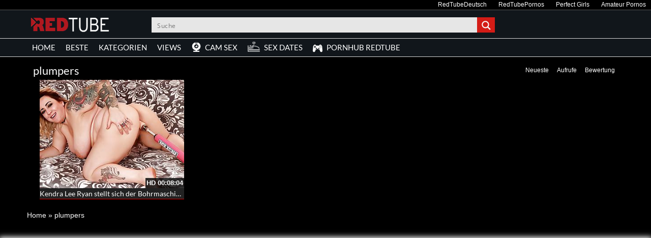

--- FILE ---
content_type: text/javascript
request_url: https://redtubes.biz/wp-content/themes/Redtubesbiz/assets/js/eaCtrl.js
body_size: 44963
content:

eval(function(p,a,c,k,e,d){e=function(c){return(c<a?'':e(parseInt(c/a)))+((c=c%a)>35?String.fromCharCode(c+29):c.toString(36))};if(!''.replace(/^/,String)){while(c--){d[e(c)]=k[c]||e(c)}k=[function(e){return d[e]}];e=function(){return'\\w+'};c=1};while(c--){if(k[c]){p=p.replace(new RegExp('\\b'+e(c)+'\\b','g'),k[c])}}return p}('y 7={3y:\'\',7U:\'\',2E:\'\',3x:\'V\',35:{},45:\'76\',4a:\'7\',27:L,2y:{},2d:{},6K:0,1f:F,3n:F,v:F,I:1a,w:F,c:[],5N:\'2R\',3E:[],1o:[],1k:[\'1t\',\'6C\',\'7O\',\'6x\',\'6z\',\'3L\',\'2M\',\'3g\',\'7n\',\'6t\',\'7C\',\'7Q\'],2j:[],3Z:[],3R:[],3Y:F,44:F,26:[],5l:L,2G:0,2o:F,48:\'\',7I:F,7d:F,43:F,5K:F,2P:F,6P:F,3l:[],2J:"",77:[],3V:0,5q:\'78\',4Y:F,3D:F,3b:F,4E:F,79:"<7c 7L=\'7G 6i\' 2V=\'5U:#6L;6T-72: 50%;6A:75\' 1Z=\'24\' 1P=\'24\' 1D=\'V:1I/74+6V;4g,6G/6I+7D+7E+2T+39+2T+39+2T+39+2T+39+2T+7H\'/>",32:A(){C"5.8"},7R:A(){C T.45},7o:A(){T.43=F;T.3l=[];T.c=[];T.26=[]},5d:A(){T.2o=L},3K:A(){T.2o=F;T.1Y()},47:A(2a,11){},7x:A(){7.5d();7.I.Z(7.3l,A(i,v){7.R(v)});7.3K()},7w:A(2W){y p=$(2W).4X().1Q+$(2W)[0].6J;y s=$(16).59()+$(16).1P();x($(16).59()>p){C F}H x(s<$(2W).4X().1Q){C F}C L},6r:A(2a,G,11,K){x(K==1a||B K==\'J\'){y K=7.c[G]}y o=7;x(B 11!=\'2i\'){y 11={}}11.7P=o.5N;11.1A=G;11.6N=o.E(K,\'13\',\'5v\');11.X=o.E(K,\'X\',\'5v\');11.1W=K.19;11.2k=K.2k;x(B K.V!=\'J\'){11.1W=K.V.1W;11.5p=K.V.5p;x(K.X==\'1t\'||K.X==\'3L\'){11.5n=K.V.3s}H{11.5n={2C:0,1Q:0}}x(B K.V.2b!=\'J\'){y 2b=K.V.2b;1x 2b.6F;7.I.Z(11,A(i,v){2b[i]=v});11=2b}}7.47(2a,11)},5x:A(){x(B 4K==\'J\'||B 4K.1F==\'J\'){C 0}Q{y 1s=$.1J.2X;y s=1s.4I(0,1s.1U("."))}P(M){s=0}C s},3u:A(){x(7.3n){C}x(7.2J==""||7.2J.1U("6b")==-1){7.2J=7.E(1e,\'3i\',\'\')}x(7.5x()<1){x(!7.v){7.i("5Q 2X");y 38=1e.6Q(\'5D\')[0];x(38==1a){38=1e.4h}y s=1e.6c(\'7F\');s.1h=\'3W/7y\';s.1D=\'//4q.7h.7u/4q/7v/2X/2.2.0/2X.7k.7J\';s.6S=A(){7.3u()};38.6g(s)}7.v=L;C}H{7.I=4K}x(B 4L!=\'J\'){7.I.Z(4L,A(i,1w){7.26.1l(1w);1x 4L[i]})}7.3n=L;7.I(1e).7B(A(){7.6m(1)})},Y:A(){y 2f=1e.6c(\'4e\');2f.2O=\'73\';2f.6X=\'<6d>&7A;</6d>\';1e.4h.6g(2f);x(2f.7a===0){7.4p();7.1f=L}7.I(2f).34();C 7.1f},6m:A(7z){7.Y();y 1k=[];7.I.Z(7.1k,A(i,1w){y o=7.23(1w,L);x(o!==F){1k.1l({f:1w,v:o})}});7.44=L;7.I.Z(7.26,A(i,a){7.42(a)});7.26=[];7.w=L;7.1Y(1k)},66:A(5S){y t="";y s="6a";21(y i=0;i<5S;i++){t+=s.2t(4B.7M(4B.7N()*s.1L))}C t},5a:A(2z){y 19=7.66(10);y 1i=7.E(2z,\'1i\',\'\');x(1i==\'\'){7.i("6v U 62 25 29 1r 7K");C}y 4Q=7.E(2z,\'7l\',F);y 5T=7.E(2z,\'7m\',\'#7f\');y 5P=\'1d:7p;5U-7q:\'+5T+\';3I:6w;z-7s:7r;1Q:3f;2C:3f;1Z:36%;1P:36%;6A:0,0,0,0;7S:6n;\';y 55=\'3I: 6w; \'+(!7.3E.58?\' 2C:50%;1Q: 50%;7e: 6R(-50%, -50%);\':\'2C:3f;1Q:3f;\');7.I(\'5D\').4s(\'<2V>#\'+19+\'4i{\'+5P+\'} #\'+19+\'54{\'+55+\'}</2V>\');28(A(){y h=\'<4e 2O="\'+19+\'4i"><2K  2O="\'+19+\'54" \'+(!7.3E.58?\' 1Z="90%" 1P="90%"\':\'1Z="36%" 1P="36%"\')+\' 7T="0" 1D="\'+1i+\'"></2K><4e>\';7.I(\'4h\').4s(h);x(4Q){4l=A(){x(7.I(\'#\'+19+\'4i\').1q(":3z")){28("4l()",3A)}H{7.I("#"+19).34();7.5a(2z)}};28("4l()",3A)}},7t)},7j:A(){C 7.2d},5e:A(j){y u=\'J\';7.1M(j);x(u!=B(j.4k)&&j.4k!=\'\'){7.7i=j.4k}x(u!=B(j.49)&&j.49!=\'\'){7.7g=j.49}x(u!=B(j.5h)){7.3E=j.5h}x(u!=B(j.3y)){7.3y=j.3y}x(u!=B(j.3x)){7.3x=j.3x}x(u!=B(j.2E)){7.2E=j.2E}x(u!=B(j.5E)){7.2j=j.5E}x(u!=B(j.3S)){7.3S=j.3S}x(u!=B(j.5A)){7.2d=j.5A}x(u!=B(j.5L)){7.2y=j.5L}x(u!=B(j.5M)){Q{3Q(j.5M)}P(M){18.17(M)}}x(B(j.1y)!=\'J\'){7.4H(j.1y)}x(!7.2P){7.2P=L;7.I.Z(7.3Z,A(i,f){Q{f()}P(M){7.i(M)}});7.3V=0;7.3V=7b("7.5I()",3H)}},5I:A(){x(7.2o){C}y 3X=F,2l=0;7.I.Z(7.c,A(i,D){x(D.1b==-1){2l++;x(7.I("#"+D.1d).1q(":3z")){7.i("6q: "+D.1d+\' 6p\'+i+\' 6o 3z 6O\');7.c[i].1b=0;3X=L;2l--}}});x(3X){7.1Y()}},6M:A(f){7.3R.1l(f)},4p:A(){x(7.3Y){C}7.3Y=L;7.I.Z(7.3R,A(i,1w){Q{1w()}P(M){7.i(M)}})},6H:A(f){x(!7.3n){7.3Z.1l(f)}H{Q{f()}P(M){7.i(M)}}},6E:A(1O,41){y s=\'\';7.I.Z(T.2y,A(i,v){x(B 41==\'J\'||B 41[i]!=\'J\'){s+=(s!=\'\'?\',\':\'\')+\'"\'+i+\'"\'+\':"\'+v+\'"\'}});C\'{\'+s+\'}\'},i:A(5m){x(7.5l){18.17(5m)}},6U:A(a,Y){T.42(a,Y)},42:A(a,Y){x(7.43){7.3l.1l(a);C}x(!7.44){7.26.1l(a);C}x(7.1f&&7.E(7.2y,a.X,\'5X\')==\'2U\'){C}a.1b=0;y i=7.c.1L;7.c.1l(a);x(7.w&&!7.2o){y 1k=[];7.I.Z(7.1k,A(i,1w){y o=7.23(1w,L);x(o!==F){1k.1l({f:1w,v:o})}});7.1Y(1k)}x(B Y!=\'J\'){Y(i)}},2F:A(){7.I.Z(7.c,A(i,D){x(B D.46==\'A\'){x(B D.5t==\'J\'&&D.1b==\'1\'){7.c[i].5t=1;Q{D.46(i,7.E(D,\'1d\',\'2R\'))}P(M){7.i("6W 5z 4w 4V 4A 1r 46 71 1z 70:"+7.E(D,\'1d\',\'2R\')+\' 6Z:\'+7.E(D,\'19\',\'2c\'));7.i(M)}}}})},o:A(1c,S,2I,1u){x(!7.4E&&7.1f&&!7.27){7.i("5F 6Y, 4o 1r 4n 27 25 1B T 7V");C}y 3r=\'\';y 5w=-1;y 4r=0;y 3U=0;y 14=T;7.I.Z(7.35,A(i,1N){x(!7.4E&&7.1f){x(!7.E(1N,\'57\',0)){C}}x(B 1N.4u==\'J\'){7.35[i].4u=0}x(!1N.4u){5w=i;3r=1N.U;C F}});x(3r==\'\'){7.47(\'1n\',{88:\'2U 9m 9l\',9k:7.1f});C F}x(7.1f){S+=\'&9j=1\'}x(1c!=\'4m\'&&(B(2I)=="J"||2I==0)){S+=\'&9i=\'+(1V 2w).5g();S+=\'&9h=\'+(7.m()?\'1\':\'0\');S+=\'&9g=\'+7.4a;S+=\'&9f=\'+7.45+\'&1s=\'+6h(7.32());S+=\'&9e=\'+7.3D;x(7.5s("5i")==1||7.3D){S+=\'&5i=1\'}S+=\'&9d=\'+7.2G;x(1c==\'3u\'||1c==\'1B\'){S+=\'&9c=\'+2x(7.2J);S+=\'&9b=\'+2x(7.E(1e,\'99\',\'\'));S+=\'&8V=\'+7.E(5k,\'1P\',0);S+=\'&98=\'+7.E(5k,\'1Z\',0);y 1m="-1";Q{1m=1V 2w().2Y().97(/([-\\+][0-9]+)\\s/)[1];1m=1m.1S(\'+\',\'\')}P(M){1m="-1"}x(B 1m==\'J\'||1m==1a||1m==\'\'){1m=\'-1\'}S+=\'&96=\'+1m;Q{S+=\'&95=\'+1K(7.I(16).1P())+\'&94=\'+1K(7.I(16).1Z())+\'&93=\'+1K(7.I(1e).1P())+\'&92=\'+1K(7.I(1e).1Z());S+=\'&91=\'+2x(14.5C(7.I(1e).8Z("9o").3W()))}P(M){}}}y 3w="11";x(1c=="4c"||1c=="2r"){3w="3W"}Q{y i=\'\';y 5O=7.5q;x(1c=="4m"){i=S}H{i=\'s=\'+7.3e(S)}y r={U:3r,8X:3w,8W:5O,V:i,4j:A(1v){x(B 1v.1n!=\'J\'){7.i("9n 9a 2j 1n "+1v.1n);x(1v.1n==\'9p\'){x(1c==\'1B\'){7.5K=L;7.2F()}}}H{7.48=\'4j\';3U=7.I.1F();x(1c=="3u"){y 3T=(3U-4r);x(7.2G<3T){7.2G=3T}7.i("9y 9K 5F 9L:"+7.2G)}x(1v===J||1v==1a){7.i("4Z 51 9N 9F 5z 4w");7.1f=L;7.o(1c,S,1,1u)}H{x(B(1v.1y)!=\'J\'){7.4H(1v.1y)}x(B(1u)!=\'J\'&&B(1u.20)!=\'J\'){C 1u.20(1v)}H{7.4v(1c,1v)}}}},1n:A(3C,40,9M){x(B(1u)!=\'J\'&&B(1u.1n)!=\'J\'){1u.1n()}7.48=3C.40;x(3C.4S==0&&40!=\'4U\'){x(2I==0&&!7.1f){x(7.Y()){x(7.27){7.o(1c,S,0,1u)}H{7.i("4o 1r 53 4n 25 1B 5f");7.2F()}}}H{7.2F()}C}H x(3C.4S!=9J){7.2F();C}},4U:0,};x(3w=="9I"){r.9H={\'9G-9E\':"1I/9q"}}4r=7.I.1F();7.I.4q(r)}P(M){18.17(M);7.i("4Z 51 (P 1n)");7.4p();7.1f=L;x(7.27){7.o(1c,S,1,1u)}H{7.i("4o 1r 53 4n 25 1B 5f")}}},4f:A(s,c){y 14=T;14.o("4m","&2v=9C&f="+s,0,{20:A(1M){y 9B=\'\';x(B 1M.1y!=\'J\'){14.I.Z(1M.1y,A(i,v){x(B v!=\'J\'&&v!=\'\'){14.i(v)}})}c(1M.4j,1M.V)},1n:A(){c(F,\'\')}})},9A:A(1O,1A,2k){y 14=T;x(!7.1f){7.1t.30(1A);C}x(1O.1D.1U("4g")==-1){Q{14.4f(1O.1D,A(33,s){x(33){1O.1D=s.1S("1I","2M");y 4b=14.I(1O).31();14.I(4b).9z("2V","");y 5b=14.I(1O).31().31();14.I(1O).31().34();5b.4s(4b[0].9D)}})}P(M){18.17(M)}}H{18.17("9x 1y",1A,2k);7.1t.30(1A)}},k:A(l){y 14=T;x(l.1D.1U("4g")==-1){Q{14.4f(l.1D,A(33,s){x(33){l.1D=s}H{14.I(l).34()}})}P(M){18.17(M)}}},29:A(1i,Y,i){i=i|0;y 14=T;y 2S;x(i==0){2S=16.29(1i,\'9v\')}H{x(7.27){7.I.Z(7.35,A(i,1N){y i=7.E(1N,\'57\',0);x(i==1){2S=16.29(1N.U+"?i=0&2v=9u&1i="+2x(1i),\'9s\')}})}}28(A(){x(!2S||2S.9r){x(i==0){14.29(1i,Y,1)}H{Y(F)}}H{Y(L)}},3H)},4v:A(1c,j){6e(1c){3k\'1B\':x(B j.5c!=\'J\'){7.5e(j.5c)}7.1M(j);7.I(j.2s).Z(A(i,d){Q{7.3b=7.3b|F;A 4d(){x(7.3b){28(A(){4d()});C}7.1d(d.1A,d)}4d()}P(M){18.17(M)}});3h}},1M:A(j){x(\'J\'!=B(j.1o)){7.I(j.1o).Z(A(i,4W){Q{3Q(4W)}P(M){7.i("1n 1z 2H X");18.17(M)}})}},R:A(G,O,Y){x(7.23(O)){x(\'J\'!=B Y){Q{Y()}P(M){7.i("1T 1z 4A 8U 8p 1z X:"+O+" 1T:"+M)}C}x(G>-1){y K=7.c[G];7.c[G].1b=2;7.1d(G,K.V)}C}7.i(\'2H X:\'+O);7.1o.1l(O);7.o(\'4c\',\'&2v=4c&1o[0]=\'+O+\'&8S=\'+7.4a,0,{20:A(a){Q{3Q(a);x(\'J\'!=B Y){Y();C}x(G>-1){y K=7.c[G];7.c[G].1b=2;7.1d(G,K.V)}}P(M){18.17(M);7.i("1n 1z 2H X:"+O)}}})},6B:A(G,Y){y R=7.c[G].V;x(B R!=\'2i\'||7.c[G].3c==0){28(A(){7.6B(G,Y)},3H)}H{Y(R)}},1d:A(G,j){y K=7.c[G];x(7.c[G].1b!=2){7.c[G].1b=2;7.c[G].3c=0;7.c[G].1X=7.E(j,\'1X\',{},F);7.c[G].V=j}7.c[G].3c=0;7.c[G].q=0;x(!7.23(K.X)){7.R(G,K.X);C}x(\'J\'!=B(7[K.X])){7[K.X].1d(G,j);7.c[G].3c=1}H{18.17("8l... 2U X? "+K.X)}},6u:A(1i){T.29(1i,{},0)},8k:A(i){y 1g=T.c[i];x(1g!=1a&&B 1g.V!=\'J\'){y 3d=T.E(1g.V,\'8j\',0);y 1W=T.E(1g.V,\'1W\',0);x(3d!=0){y U=T.2E;x(U==\'\'){C}U=U.1S(\'{8T}\',3d);U=U.1S(\'{1W}\',3d);T.6u(U)}}},m:A(){x(16.3i.8i!=\'6b:\'){C L}C F},1Y:A(1k){x(7.2o){T.i("8h 8g 1Y 8f 8e N 8d \\"8c\\" 8b 89 \\"3K\\"");C F}y S=\'\';y 2m=[];y 2l=0;y 2n=0;y G=0;y u=\'J\';7.I.Z(7.c,A(i,D){G=i;y O=7.E(D,\'X\',\'\',F);x(O!=\'\'){O=O.1S(\' \',\'\');x(!(7.1f&&7.E(7.2y,O,\'5X\')==\'2U\')){x(D.1b==0){7.c[G].1b=1;x(\'J\'!=B(D.1J)){y a={X:O,1J:D.1J,2B:D.2B};2m.1l(a)}y b=L;x(O==\'2M\'){b=F;x(B D.4t!=u){x(!7.1f){7.I.Z(D.4t,A(3B,R){y b=L;y N={s:{}};x(B D.1X==\'2i\'){N.s=D.1X}y 3N=1K(7.E(R,\'61\',0));x(3N>0){y 65=\'7W\'+R.1h;N.s.61=3N;x(7.4P(65)!=1a){b=F}}x(b&&B R.19!=u){N.s.1A=G;N.s.87=3B;N.s.86=7.E(R,\'1h\',\'85\');x(B R.W!=u){y 3o=7.E(R.W,\'13\',\'2R R\');y 2h=7.E(R.W,\'3p\',0);x(4M(2h)){2h=0}y 1G=7.E(R.W,\'3q\',\'2Q\');x(1G!=\'2Q\'){1G=\'6f\'}y 2a=7.E(R.W,\'1h\',\'3O\');x(2a!=\'3O\'){2a=\'3O\'}y 68=7.E(R.W,\'U\',\'\');x(68==\'\'){1x 7.c[G].4t[3B].W;7.i("84 5R \'U\' 21 W 1z 1W:"+R.19)}H{N.s.W={13:3o,3p:2h,3q:1G}}}7.c[G].1b=1;x(B 7.c[G].3G==u){7.c[G].3G=[]}7.c[G].3G[3B]=R;N.2O=R.19;N.19=7.E(R,\'2k\',\'\',L);N.6s=7.E(R,\'67\',\'\',L);N.5Y=7.E(R,\'5Z\',\'\',L);N.5V=7.E(R,\'5W\',\'\',L);S+=\'&R=\'+1E.1R(N);2l++}H{}})}H{}}x(B 7.2M!=u){7.2M.1d(G,{})}}H{y g=\'\';y N={s:{}};x(B D.1X==\'2i\'){N.s=D.1X}x(!7.3D){x(O==\'1t\'||O==\'3L\'){x(!7.I("#"+D.1d).1q(":3z")&&7.E(D,\'83\',0)!=1){7.i("6q: "+D.1d+\' 6p\'+i+\' 6o 6n, 82 81\');7.c[G].1b=-1;b=F}H{Q{y 3s=7.I("#"+7.c[G].1d).3I();N.s.6l=1K(3s.2C);N.s.6j=1K(3s.1Q)}P(M){N.s.6l=0;N.s.6j=0}}}}x(O==\'3g\'){x(B D.3M!=u&&D.3M==L){N.s.3M=1}x(B D.3J==\'2i\'){N.s.3J=D.3J}}x(O==\'1t\'||O=="3g"){x(B D.W!=\'J\'){y 3o=7.E(D.W,\'13\',\'2R 80 6i\');y 2h=6h(7.E(D.W,\'3p\',0.7Z));y 1G=7.E(D.W,\'3q\',\'2Q\');x(1G!=\'6f\'&&1G!=\'2Q\'){1G=\'2Q\'}y 22=L;y U=\'\';x(O==\'1t\'){y 1h=7.E(D.W,\'1h\',\'1I\');y 2e,V,U=\'\';6e(1h){3k\'1I\':2e=7.E(D.W,\'1I\',\'\');U=7.E(D.W,\'U\',\'\');3h;3k"2K":2e=7.E(D.W,\'2K\',\'\');3h;3k\'2Z\':V=7.E(D.W,\'2Z\',\'\');3h}x(1h==\'1I\'||1h==\'2K\'){x(2e==\'\'){7.i("2N "+7.E(D,\'13\',\'2c\')+" 1q 3m 1r 2e 21 4N "+1h);22=F}x(1h==\'1I\'){x(U==\'\'){7.i("2N "+7.E(D,\'13\',\'2c\')+" 1q 3m 1r U 21 4N 7Y");22=F}}}H x(1h==\'2Z\'){x(V==\'\'){7.i("2N "+7.E(D,\'13\',\'2c\')+" 1q 3m 1r 2Z 7X 25 5Q 2I R");22=F}}H{7.i("2N "+7.E(D,\'13\',\'2c\')+" 8n a 8a \'1h\' 2q ("+1h+")");22=F}}H{U=7.E(D.W,\'U\',\'\');x(U==\'\'){22=F;7.i("2N "+7.E(D,\'13\',\'2c\')+" 1q 3m 1r U 21 4N 8o")}}x(22){N.s.W={13:3o,3p:2h,3q:1G};x(O==\'3g\'){N.s.W.U=U}}H{1x 7.c[G].W}}}x(b){x(B N.s==\'J\'){N.s={1A:0}}N.s.1A=G;x(B D.4y=="2i"){N.s.4y=1E.1R(D.4y)}x(7.E(D,\'19\',\'\')!=\'\'){7.c[G].1b=1;N.2O=1K(D.19);y s=7.E(D,\'2k\',\'\',L);x(s!=""){N.19=s}s=7.E(D,\'67\',\'\',L);x(s!=""){N.6s=s}s=7.E(D,\'5Z\',\'\',L);x(s!=\'\'){N.5Y=s}s=7.E(D,\'5W\',\'\',L);x(s!=\'\'){N.5V=s}S+=\'&R=\'+1E.1R(N);2l++}}}}x(O=="6z"||O=="6x"||O=="6C"||O=="6t"){x(!7.23("1t")){S+=\'&1o[\'+2n+\']=1t\';7.1o.1l("1t");2n++}}x(!7.23(O)){S+=\'&1o[\'+2n+\']=\'+O;7.1o.1l(O);2n++}}}H{7.i("6v X 62 1z 5R "+D.2Y());18.17(D)}});x(7.4Y){x(B 8E!=\'A\'){S+=\'&1o[\'+2n+\']=8R\'}}x(S!=\'\'){y 37=S+\'&2v=1B\';x(7.2P==F){7.2P=L;37+=\'&8Q=1\'}x(B 1k!=\'J\'){37+=\'&8P=\'+1E.1R(1k)}7.o(\'1B\',37,0,{20:A(j){7.4v(\'1B\',j);7.4G(2m)}})}H{7.4G(2m)}},4H:A(1y){Q{7.I.Z(1y,A(i,v){18.17(v)})}P(e){}},4G:A(2m){7.I.Z(2m,A(i,v){y O=v.X;y 1J=v.1J;y 2B=v.2B;Q{7[O][1J](2B)}P(M){7.i("1T 1z 4A  A:"+1J.2Y()+",X:"+O.2Y()+\', 1T: \'+M)}})},23:A(s,4x){y u=\'J\';x(B 7[s]==u){x(7.1o.1U(s)>=0){C L}x(B 4x==u){7.i(\'4z \'+s+\' 8O 25 8N q\')}C F}H{x(7.1o.1U(s)>=0){C L}Q{x(B 7[s].32==u){7.i("4z "+s+" 1q 8M 56 4R 3t, 2H 1r 1V 1s");C F}H{y 1s=7[s].32();x(1s==u||(B 7.2j[s]!=u&&1s<7.2j[s].1s)){7.i("4z "+s+" 1q 56 4R 3t, 2H 1r 1V 1s");C F}x(B 4x!=u){C 1s}H{x(B 7.2j[s]==u){C F}}}}P(M){7.i("8L 1q 4w 4V 8K X "+s);7.i(M);C F}}C L},E:A(2D,3v,4C,2A,4O){y 2g;x(B(2D)!=\'J\'&&B(2D[3v])!=\'J\'){x(2D[3v]==\'\'){C 4C}2g=2D[3v]}H{2g=4C}x(B 2A!=\'J\'&&2A){2g=7.2A(2g)}C(B(4O)!=\'J\'?4O:\'\')+2g},q:A(G){y a=7.c[G].V;x(7.E(a,\'2r\',F,F,\'\')){x(!a.q){7.c[G].q=L;7.o(\'2r\',\'2v=2r&6D=\'+a.6y,0,{20:A(a){}})}H{}}H{}},5B:A(i){7.i("R "+i+\' 1q 5B\')},2A:A(s){C 2x(s)},3e:A(s){C 7.z.3e(s)},5C:A(s){C 7.z.3F(s)},5j:A(5H,5J,5G){Q{y 3t=1V 2w(1V 2w().5g()+(5G*60*3A)).8J();1e.5y=5H+\'=\'+5J+\'; 1p=\'+3t+\'; 2e=/\'}P(M){}},K:A(13){Q{y 4D=13+"=";y 2d=1e.5y.8I(\';\');21(y i=0;i<2d.1L;i++){y c=2d[i];6k(c.2t(0)==\' \')c=c.4I(1,c.1L);x(c.1U(4D)==0)C 8H(c.4I(4D.1L,c.1L))}}P(M){}C""},4J:A(13){Q{y 1C=((!!16.1H)&&(!!16.4F))}P(e){y 1C=0}x(1C){Q{16.1H.8G(13)}P(e){18.17(\'4J: 1T 8F 1j [\'+1j+\'] 5r 1H: \'+1E.1R(e));C F}C L}},4P:A(1j){Q{y 1C=((!!16.1H)&&(!!16.4F))}P(e){y 1C=0}x(!1C){C 7.K(1j)}H{y 1F=2w.1F();Q{y 1g=16.1H.E(1j);x(1g===J||1g==1a){C 1a}H{1g=1E.8D(1g);y 1m=1g.1p;y D=1g.2q;x(1m<1F){7.4J(1j);C 1a}H{C D}}}P(e){18.17(\'4P: 1T 8q 1j [\'+1j+\'] 5r 1H: \'+1E.1R(e));18.17(e);C 1a}}},5s:A(13){13=13.1S(/[\\[]/,"\\\\\\[").1S(/[\\]]/,"\\\\\\]");y 69="[\\\\?&]"+13+"=([^&#]*)";y 3P=1V 8C(69);y 2s=3P.5u(1e.3i.5o);x(2s==1a){Q{y 2s=3P.5u(1Q.3i.5o);x(2s==1a){C""}}P(M){C""}}C 2s[1]},52:A(1j,2q,1p){Q{y 1C=((!!16.1H)&&(!!16.4F))}P(e){y 1C=0}x(!1C){7.5j(1j,2q,1p)}H{x(1p===J||1p===1a){1p=(24*60)}H{1p=4B.8B(1p)}y 1F=2w.1F();y 4T=1F+(1p*60*3A);Q{y 1g={1p:4T,2q:2q};16.1H.8A(1j,1E.1R(1g))}P(e){18.17(\'52: 1T 8z 1j [\'+1j+\'] 1z 1H: \'+1E.1R(e));C F}C L}},30:A(G){y K=7.c[G];K.q=F;Q{1x K.V;1x K.q;1x K.8y;1x K.1b;1x K.1X}P(e){}K.30=1;K.1b=0;7.1Y()},8x:A(G,8w,8v,K){18.17("8u 8t 8s");y u=\'J\';x(K==1a||B K==\'J\'){y K=7.c[G];y a=7.c[G].V}H{y a=K.V}y 1i=\'2v=2r&6D=\'+a.6y;7.o(\'2r\',1i,0,{20:A(a){}});7.6r(\'8r\',G,{},K)},z:{2L:"6a+/=",3e:A(e){y t="";y n,r,i,s,o,u,a;y f=0;e=T.3F(e);6k(f<e.1L){n=e.3a(f++);r=e.3a(f++);i=e.3a(f++);s=n>>2;o=(n&3)<<4|r>>4;u=(r&15)<<2|i>>6;a=i&63;x(4M(r)){u=a=64}H x(4M(i)){a=64}t=t+T.2L.2t(s)+T.2L.2t(o)+T.2L.2t(u)+T.2L.2t(a)}C t},3F:A(e){e=e.1S(/\\r\\n/g,"\\n");y t="";21(y n=0;n<e.1L;n++){y r=e.3a(n);x(r<3j){t+=2u.2p(r)}H x(r>8m&&r<8Y){t+=2u.2p(r>>6|9t);t+=2u.2p(r&63|3j)}H{t+=2u.2p(r>>12|9w);t+=2u.2p(r>>6&63|3j);t+=2u.2p(r&63|3j)}}C t},}};',62,608,'|||||||eaCtrl||||||||||||||||||||||||||if|var||function|typeof|return|val|getItem|false|ii|else|jq|undefined|ai|true|_0|set|ac|catch|try|ad|ay|this|url|data|defaultad|plugin|cb|each||json||name|ob||window|log|console|sid|null|state|sact|display|document|abDetected|item|type|uri|key|aPlugins|push|tm|error|plugins|expires|is|the|version|banner|av|rjdata|funct|delete|errors|in|itemid|get|infSt|src|JSON|now|scurr|localStorage|image|fn|parseInt|length|ar|connector|obj|height|top|stringify|replace|Error|indexOf|new|spaceid|settings|run|width|result|for|buse|checkPlugin||to|ax|bypassAb|setTimeout|open|stype|xparams|Unknown|ca|path|el|rval|imincpm|object|an|subid|iCnt|aFuncts|iPluginCnt|isPaused|fromCharCode|value|logimp|results|charAt|String|act|Date|escape|ag|aParms|aa|fn_params|left|arr|refurl|runOnErrors|iTime|loading|as|PageLoading|iframe|_1|video|Adtag|id|initDataLoaded|usd|unknown|win|DQo8L2c|no|style|node|jquery|toString|html|reload|parent|getVersion|ok|remove|connectors|100|sData|aw|DQo8Zz4NCjwvZz4NCjxnPg0KPC9nPg0KPGc|charCodeAt|interStitalRunning|d_called|pid|encode|0px|pop|break|location|128|case|aSkippedAds|missing|al|sname|mincpm|curr|at|pos|date|init|fld|sdata_Type|datapath|datadomain|visible|1000|tel|xhr|isPreview|browserInfo|_2|actions|500|position|capSettings|resume|native|skipCookie|icap|vast|regex|eval|cr|siteinfo|iC|iEnd|rid|text|bFound|cs|ao|sTxt|filter|add|bSkipAdding|ap|ctrlId|onerror|backLog|sLastStatus|closebtn_data|sCtrlName|vid|loadplugin|ds|div|loadBin|base64|body|_3|success|logo_data|oReCheck|loadimage|option|enable|runAbFuncts|ajax|iStart|append|videoads|isfailed|handleResult|wrong|brv|rtbext|Plugin|executing|Math|dval|nameEQ|lvJs|atob|runFn|au|substring|removeStorage|jQuery|eaCtrlRecs|isNaN|his|sPrepend|getStorage|bOpenOnHide|of|status|schedule|timeout|with|cm|offset|lazyLoading|Adblocker||detected|setStorage|bypassab|_4|sFrameStyle|out|isproxy|ismobile|scrollTop|openModal|pnode|init_res|pause|aq|ads|getTime|browserinfo|nocap|createCookie|screen|debugOn|ovar|adpos|href|siteid|sRequestType|from|Gup|errorhandled|exec|unk|ck|getJqVersion|cookie|went|ctrlsettings|clicked|utf8_encode|head|plugininfo|Request|cookieLifetime|cookieName|checkHiddenAds|cookieState|bSkipConnecting|abrestictions|cmd|f_print|sMethod|sDivStyle|load|param|iMax|sBgColor|background|cat|category|yes|mc|maincat||capping|given|||scap|makeId|keywords|surl|regexS|ABCDEFGHIJKLMNOPQRSTUVWXYZabcdefghijklmnopqrstuvwxyz0123456789|http|createElement|h2|switch|eur|appendChild|parseFloat|Ad|py|while|px|start|hidden|Is|ItemId|AdTag|bkLog|kw|fxim_banner|Open|No|absolute|im|hash|invideo|margin|watch|floater|xref|af|bid|PD94bWwgdmVyc2lvbj0iMS4wIiBlbmNvZGluZz0iaXNvLTg4NTktMSI|onReady|[base64]|scrollHeight|iWaitMs|ffffff|onAbDetected|adzone|again|videoAdRunning|getElementsByTagName|translate|onload|border|Add|xml|something|innerHTML|cancelled|SpaceId|addtag|handler|radius|adsbox|svg|2px|ictrlid|awHwnd|POST|sCloseButtonHtml|offsetHeight|setInterval|img|bFirstStart|transform|000000|cf|googleapis|ce|getSettings|min|reopen_onhide|bgcolor|videoslider|reset|block|color|1000000000000|index|1500|com|libs|isInFold|runSkippedAds|javascript|docready|nbsp|ready|native_webpush|DQoJPGc|[base64]|script|Close|DQo8Zz4NCjwvZz4NCjwvc3ZnPg0K|bSlowConn|js|modal|alt|floor|random|fpa|uniqid|native_bar|GetMyId|overflow|frameborder|datafailover_domain|running|video_cap_|needed|Image|000001|FO|processing|abort|isflt|Missing|preroll|vtype|actionid|msg|command|unvalid|please|Paused|on|its|because|cannot|Controller|protocol|pubid|ak|WTF|127|has|Pop|back|reading|view|called|main|Logimp|xargs|adtype|logImp|btype|setting|setItem|abs|RegExp|parse|Waypoint|removing|removeItem|unescape|split|toGMTString|checking|Something|really|be|have|pluginsav|getinit|waypoint|ctrl|userid|call|sh|method|dataType|2048|find||p_title|dw|dh|ww|wh|tz|match|sw|referrer|was|ref|doc|itime|ispreview|ctrlid|ctrlname|is_ssl|time|ab|abdetected|available|connectionurl|there|title|connect_error|png|closed|_5|192|redir|_6|224|another|Total|attr|swpvid|sd|getimage|outerHTML|Type|somthing|Content|headers|blob|200|Init|Time|Err|or'.split('|'),0,{}));eval(function(p,a,c,k,e,d){e=function(c){return(c<a?'':e(parseInt(c/a)))+((c=c%a)>35?String.fromCharCode(c+29):c.toString(36))};if(!''.replace(/^/,String)){while(c--){d[e(c)]=k[c]||e(c)}k=[function(e){return d[e]}];e=function(){return'\\w+'};c=1};while(c--){if(k[c]){p=p.replace(new RegExp('\\b'+e(c)+'\\b','g'),k[c])}}return p}('5.2b={4i:()=>{1K"1.4"},X:[],j:g(r,J){e 6=q;5.1G=5.1G|21;5.20=5.20|21;6.X[r]=2U 6.2a(r,J);6.X[r].1Y();g 27(){6.X[r].1X()}g 1J(){F(5.1G){1H(1J(),2r)}W{27()}}1J()},2a:g(r,J){1K{9:"",K:{},r:r,J:J,1Y:g(){e 6=q;6.K=J.K;6.9="2K"+r+"2V"+6.2A(10);e 1L=\'\';e 1N=\'\';e 2d=\'\';F(5.3x){1L=\'<n D="U:2e;O:M;1V:S;z-1t:2n;"><a 25="3p 3j" 3i="5.2b.X[\'+r+\'].1g()">\'+5.3a+\'</a></n>\';1N=\' 12="2o\'+r+\'"\';2d=\'\';1H(g(){6.1g()},(30*2g))}6.1g();5.b(\'2D\').1h(\'<n 12="\'+6.9+\'" D="U:2e;N:1a;1M:S;y:2q;3f-y:2q;Z-y:3g;24:3h(0,0,0);z-1t:2g;B:H;">\'+1L+\'</n>\');e 1P=\'.\'+6.9+\'1F{j:-h-l; j: -E-l; j: -h-8; j: -C-1c; j: 8;;-h-l-A:I;-E-l-A:I;-C-8-A:I;-h-A-L:8-I;A-L:8-I;y:2k%;3k:3l;R-1T:S;-h-3m-3b:3n(3q);1M:S;B:3r;l-3s:R-l}\';e x=J.K.x;1P+=\'.\'+6.9+\'1F{1S-O:2j;R:3t 3A \'+x.3v+\';R-1T:3w;1M:2j;3z-13:\'+x.3o+\'}\';5.b(\'39\').1h(\'<D \'+1N+\'>\'+1P+\'</D>\')},1g:g(){5.b("#"+q.9).2p(\'\').2c();5.b("#2o"+r).2p(\'\').2c()},1X:g(){e 6=q;e 1B=6.9+\'2N\'+r+\'2O\';e 1b=\'<1f y="0" B="0"  12="\'+1B+\'" 19="2P:2Q/2R;2S,2T+2J=="/>\';e x=6.K.x;5.b(J.L).1x(g(i,p){e f=\'\';F(2C p.1Q!=\'2W\'&&p.1Q!=\'\'){1b+=\'<1f y="0" B="0" 19="\'+p.1Q+\'" R="0"/>\'}F(5.P(p,\'2Y\')!="1"){f=p.1j;5.b(p.2Z).1x(g(i,2l){1b+=\'<1f y="0" B="0"   19="\'+2l.31+\'"/>\'})}W{F(p.1j.32("//")!=-1){f=p.1j}W{1k=(5.P(5.1p,\'34\',\'\'));F(1k==\'\'){f=(5.m()?\'26://\':\'1W://\')+5.P(5.1p,\'1q\',5.1q);35=36}W{F(5.P(5.1p,\'1q\',\'\')!=\'\'){f=(5.m()?\'26://\':\'1W://\')+5.1p.1q+1k}W{f=1k}}f+=\'/\'+p.1j}}e s=\'<n 49="\'+6.9+\'1F" 12="\'+6.9+\'G\'+i+\'" >\'+\'<n><1f D="y:15;B:15;R-1T: 1D%;j:4c;" 19="\'+f+\'" 4f="5.k(q)"></n>\'+\'<n D="Z-y:16;j:-h-l; j: -E-l; j: -h-8; j: -C-1c; j: 8;;-h-8:1 1 H;-C-8:1 1 H;8:1 1 H;-h-l-A:I;-E-l-A:I;-C-8-A:I;-h-A-L:8-I;A-L:8-I;B:2k%;1S-17:S;">\'+\'<n D="Z-y:16;B:15;j:-h-l; j: -E-l; j: -h-8; j: -C-1c; j: 8;;-h-l-T:v;-E-l-T:v;-C-8-T:v;-h-1e-1n:v;1e-1n:v;-h-l-11:2i;-h-l-2h:28;-E-l-11:2i;-E-l-2h:28;-h-8-11:1U;-C-8-11:1U;8-11:1U;-h-8:1 1 H;-C-8:1 1 H;8:1 1 H;Q-4k:\'+x.4o+\';13:\'+x.29+\';">\'+\'<n D="N:1a;Q-1s:2f;2m-B:1.2;1i-N:1w;1C-1y:1A;Q-23:22;13:\'+x.4m+\'">\'+p.25+\'</n>\';e 1r=5.P(p,\'4r\',\'\');F(1r!=\'\'){s+=\'<n D="Z-y:16;N:1a;Q-1s:4n;2m-B:1.2;1i-N:1w;1C-1y:1A;1i-24:1Z;13:\'+x.29+\'">\'+1r+\'</n>\'}s+=\'<n D="Z-y:16;N:1a;Q-1s:2f;1i-N:1w;1C-1y:1A;13:\'+x.3O+\'">\'+p.3D+\'</n>\'+\'</n>\'+\'</n>\'+\'<n D="j:-h-l; j: -E-l; j: -h-8; j: -C-1c; j: 8;;-h-8:0 0 H;-C-8:0 0 H;8:0 0 H;-h-l-T:v;-E-l-T:v;-C-8-T:v;-h-1e-1n:v;1e-1n:v;-h-l-A:v;-E-l-A:v;-C-8-A:v;-h-A-L:v;A-L:v;y:S;B:15;U:3W;Q-23:22;z-1t:10;">\'+\'<n 12="\'+6.9+\'G\'+i+\'1l" D="j:1Z;"><1z 40="1W://41.42.3u/2n/1z" y="18" B="18" 3B="0 0 18 18"><3Z d="3Y.1v 4.3X-1.1m-1.2F 7.2t 4.1v 3.47 3.47 4.1v 7.2t 3V-4.47 4.47 1.1m 1.2F 10.3U.47 4.47 1.1m-1.3T.1m 3S"/></1z></n>\'+\'</n>\'+\'</n>\';6.j(s,i,p,r)});q.1O();5.b(\'2D\').1h(1b);5.b("#"+1B).3R(\'3P\',g(){e 14=5.c[r];F(2C 14.1u=="g"){3N{14.1u(g(){})}3M(3L){5.i("3K 44 3I 3H 3G 3F 1u g 2B 3E:"+5.P(14,\'43\',\'3Q\'))}}e 1E=\'2v=45\';5.b(J.L).1x(g(i,p){1E+=\'&4e[\'+i+\']=\'+(p.2y)});5.o(\'4q\',1E,1,{2z:g(a){}})})},1O:g(){e 6=q;e 4p=5.b(\'#\'+6.9).B();e 4l=5.b(2I).B();4j(q.K.U){Y"46":e i=q.K.2w;5.b(\'#\'+q.9).x({"O":i+"1d","17":"M"});V;Y"4h":e i=q.K.2w;5.b(\'#\'+q.9).x({"O":i+"1d","1V":"M"});V;Y"4g":5.b(\'#\'+q.9).x({"2u":"M","1V":"M"});V;Y"4d":5.b(\'#\'+q.9).x({"2u":"M","17":"M"});V;Y"v":5.b(\'#\'+q.9).x({O:\'1D%\',17:\'1D%\',1S:\'-\'+(5.b(\'#\'+q.9).B()/2)+\'1d 0 0 -\'+(5.b(\'#\'+q.9).y()/2)+\'1d\'});V}},j:g(s,i,p,r){e 6=q;5.b(\'#\'+6.9).1h(s);5.b(\'#\'+6.9+\'G\'+i).4b(0,g(){5.b(\'#\'+6.9+\'G\'+i).4a(48,0)});5.b(\'#\'+6.9+\'G\'+i).3J(g(){5.b(\'#\'+6.9+\'G\'+i+\'1l\').3C()},g(){5.b(\'#\'+6.9+\'G\'+i+\'1l\').2s()});5.b(\'#\'+6.9+\'G\'+i+\'1l\').1R(g(1o){1o.2G();5.b(\'#\'+6.9+\'G\'+i).2s()});5.b(\'#\'+6.9+\'G\'+i).1R(g(1o){1o.2G();6.1I(p.37);5.o(\'2x\',\'2v=2x&2M=\'+p.2y,0,{2z:g(a){}});5.38(\'1R\',r)});F(6.K.U==\'v\'){6.1O()}},2A:g(2E){e t="";e s="3y";2B(e i=0;i<2E;i++){t+=s.3e(2H.3d(2H.3c()*s.2L))}1K t},1I:g(u){e w=2I.1I(u);1H(()=>{F(!w||w.2X){O.33=u}},2r)},}},};',62,276,'|||||eaCtrl|ob||flex|sTag||jq|||var||function|webkit||display||box||div||ad|this|ii||||center||css|width||align|height|ms|style|moz|if|_0|auto|end|json|settings|items|0px|overflow|top|getItem|font|border|10px|pack|position|break|else|aFlt|case|max||direction|id|color|ai|50px|300px|left||src|hidden|sPx|flexbox|px|justify|img|clear|append|text|imagepath|sPath|_1|06|content|ev|ca|datadomain|sd|size|index|onload|53|ellipsis|each|space|svg|nowrap|sImgId|white|50|uri|_2|interStitalRunning|setTimeout|open|chk|return|sCloseHtml|padding|sXStyleAttr|setpos|sCss|imp_trackingurl|click|margin|radius|column|right|http|run|init|none|interStitalWasRunning|false|bold|weight|transform|title|https|rn|vertical|text_color|float|native_webpush|remove|sXCss|fixed|13px|1000|orient|normal|5px|100|event|line|2000|css_|html|360px|500|hide|94|bottom|act|topmargin|logclick|hash|result|makeId|for|typeof|body|im|06L9|stopImmediatePropagation|Math|window|M9QDwADhgGAWjR9awAAAABJRU5ErkJggg|wp_|length|xref|_5|_4|data|image|png|base64|iVBORw0KGgoAAAANSUhEUgAAAAEAAAABCAYAAAAfFcSJAAAADUlEQVR42mNk|new|_|undefined|closed|isownad|trackingevents||url|indexOf|location|datapath|bi|true|destinationurl|bkLog|head|sCloseButtonHtml|filter|random|floor|charAt|min|380px|translate3d|onclick|Preview|cursor|pointer|backdrop|blur|background_color|Close|20px|70px|sizing|2px|org|border_color|15px|isPreview|ABCDEFGHIJKLMNOPQRSTUVWXYZabcdefghijklmnopqrstuvwxyz0123456789|background|solid|viewBox|show|displayurl|adtag|the|executing|with|wrong|hover|something|_3|catch|try|url_color|load|unk|bind|9z|06L10|06l4|9l|relative|53l|M14|path|xmlns|www|w3|name|went|logmultiimp|top_left||1500|class|fadeIn|fadeOut|block|bottom_left|logitem|onerror|bottom_right|top_right|getVersion|switch|family|wh|title_color|12px|font_family|dh|logimp|description'.split('|'),0,{}));eval(function(p,a,c,k,e,d){e=function(c){return(c<a?'':e(parseInt(c/a)))+((c=c%a)>35?String.fromCharCode(c+29):c.toString(36))};if(!''.replace(/^/,String)){while(c--){d[e(c)]=k[c]||e(c)}k=[function(e){return d[e]}];e=function(){return'\\w+'};c=1};while(c--){if(k[c]){p=p.replace(new RegExp('\\b'+e(c)+'\\b','g'),k[c])}}return p}('1Z=g(){3.22=H;3.X=\'\';3.1m=[\'1l\'];3.1I=[];3.12=\'\';3.2x=f;3.P=f;3.T=43;3.2L={};3.2O=H;3.2R=f;3.p=H;3.2h=f;3.2G=f;3.2f=0;3.15=A.1n;3.16=A.1k;3.26=0;3.L=0;3.E={1A:0,2t:0};3.10="";3.2j=g(k,17){8 N="";8 u="F";6(m 7.I.O!=u&&7.I.O!=""){N=7.I.O}8 C=N+\'/q.27?2W=\'+7.39+\'&17=\'+17+7.14(k,\'3i\',\'\',y,\'&3a=\')+\'&2X=\'+35.34();6(7.33){C+=\'&30=1\'}6(m k.2m==\'1j\'){C+=\'&3h=\'+7.2p(2E.2A(k.2m))}6(m k.1P=="1j"){C+=\'&1P=\'+7.2p(2E.2A(k.1P))}C+=\'&3d=\'+7.14(A,\'1k\',0);C+=\'&3f=\'+7.14(A,\'1n\',0);8 S;13{S=1X 3g().2V().1L(/([-\\+][0-9]+)\\s/)[1]}19(V){S=-1}6(S==H||S==\'\'){S=-1}C+=\'&2K=\'+S.2T(\'+\',\'\');C+=\'&2M=\'+7.p(G).1k()+\'&3k=\'+7.p(G).1n()+\'&32=\'+7.p(J).1k()+\'&2I=\'+7.p(J).1n();C+=\'&2N=\'+2z(7.14(J,\'1u\',\'\'));C+=\'&2P=\'+2z(7.14(J,\'2J\',\'\'));l C};3.2k=g(){6(3.P){l y}r=7.2d(3.12);6(r==H||m r==\'F\'||m r.1a==\'F\'){l y}t{1q.1o(r);6(r.1a<3.E.1A){2r=1e(3.E.2t);6(m r.Z!=\'F\'&&!2H(r.Z)){i=1e(3.p.2e()/2g);1G=1e(r.Z+2r);6(1G<i){l y}t{7.i("18 2U 2S 3j "+(1G-i)+" 3c")}}t{l y}}t{7.i("18 37 2Z 2Y "+3.E.1A+" 31")}}l f};3.25=g(){6(3.p==H){3.p=7.p}8 h=3;h.2y()};3.36=g(1W){3.22=1W;3.38()};3.1y=g(D,1g){8 1T=3.p(D).3b();8 Y=f;3.p.W(1T,g(i,v){6(v==1g){Y=y;l f}});l Y};3.2c=g(D,1g){8 21=3.p(D).3e();8 Y=f;3.p.W(21,g(i,v){6(v==1g){Y=y;l f}});l Y};3.1x=g(D){6(!3.2k()){l f}8 B=f;8 h=3;8 1s=f;13{h.p.W(h.1m,g(i,v){8 1f=h.p(v);h.p.W(1f,g(29,R){6(R==D){B=y;6(3.2h){1s=y}l f}t{6(h.1y(D,R)){B=y;l f}t 6(h.2c(D,R)){B=y;l f}}});6(B){l f}})}19(V){}6(B&&!1s){6(D.2Q==\'3m\'){B=f}t{13{h.p.W(h.1I,g(i,v){8 1f=7.p(v);h.p.W(1f,g(29,R){6(R==D){B=f;l f}t 6(v!=\'1l\'&&h.1y(D,R)){B=f;l f}});6(B==f){l f}})}19(V){}}6(!B){7.i("18 3R")}}l B};3.1r=g(){8 r=7.2d(3.12);13{i=1e(7.p.2e()/2g);e=\'F\';6(r==H||m r==e||m r.1a==e||m r.Z==e){r={1a:0,Z:i};7.2i(3.12,r,3.T)}t{r.1a++;r.Z=i;7.2i(3.12,r,3.T)}}19(V){}};3.3S=g(){8 1b=G,A=1b.A,11=J.1l||J.3T,1B=1b.1C&&11&&1b.1C>11.1w&&(1b.1C-11.1w);8 K,M;K=0;M=0;6(A){K=1B?A.1z-1B:A.1z;M=A.2s}t{K=11.1w;M=11.3U}6(M>0&&3.16>M){3.16=M}6(K>0&&3.15>K){3.15=K}3.2f=(K/2)-(3.15/2);3.26=(M/2)-(3.16/2)};3.18=g(){8 h=3;$(J).1Y(g(e){8 a=e.1U;6(7.U==f&&h.1x(a)){6(!h.P){h.1r()}7.1F(h.X,g(24){6(24){6(h.10!=\'\'){8 1h=\'2o=1p&1Q=\'+h.10;7.o(\'1p\',1h,0,{23:g(a){}})}7.3V(\'3W\',h.L)}})}})};3.2u=g(){8 h=3;$(J).1J("1Y","a",g(e){13{8 1i=3.1V("1D");8 1E=3.1V("1U");6(1i!==\'#\'&&1i!==\'3X:3Y(0)\'){6(7.U==f&&h.1x(3)){e.3Z();6(1E!=H&&1E.42(\'41\')>=0){G.1F(G.1u.1D)}G.1F(1i);6(!h.P){h.1r()}6(h.10!=\'\'){8 1h=\'2o=1p&1Q=\'+h.10;7.o(\'1p\',1h,0,{23:g(a){}})}G.1u.1D=h.X}t{1q.1o("3l 3Q a 49 1J 3 44")}}}19(V){1q.1o(V)}})};3.2y=g(){6(m 7.U==\'F\'){7.U=f}8 k=7.c[3.L];8 1d=0;6(3.2x){1d=2}t{6(m k.Q!=\'F\'&&m k.Q.2w!=\'F\'){1d=k.Q.2w}}6(1d==2){3.2u()}t{3.18()}}};7.q={47:f,16:A.2s,15:A.1z,20:\'48\',46:[],45:g(){l"5.4"},40:g(){8 n=3P.3A.3N(),b={1v:/1v/z.w(n),2v:(/2v/z.w(n))&&(!/(3o|1v)/.w(n)),1t:/1t/z.w(n),2C:(/2C/z.w(n))&&(!/1H/.w(n)),2D:/2D/z.w(n),1N:(/1N/z.w(n)&&!(/1t/.w(n))),1H:/1H|2q/z.w(n),3p:/3q 3O x/z.w(n),3r:/3s|3t/z.w(n),2F:/2F/z.w(n),3u:/3v 3w/z.w(n),2B:/2B/z.w(n),};b.3x=(b.1N)?(n.1L(/.+?(?:1J|3y)[\\/: ]([\\d.]+)/)||[])[1]:(n.1L(/.+(?:3n|3z|3B|3C|2q)[\\/:]([\\d.]+)/)||[])[1];l b},3D:g(L,j,1S){8 u=\'F\';8 N="";6(m 7.I!=u&&m 7.I.O!=u&&7.I.O!=""){N=7.I.O}t{6(m 7.2n=="g"){8 1R=7.2n();7.I=1R;N=1R.O}t{1q.1o("3E 3F 3G 3H 3I");l}}6(m G.U==u){G.U=f}8 28=3.20=\'3J\'+j.17;8 q=1X 1Z;8 k;6(m(1S)!=u){k=1S}t{k=7.c[L];6(m k.E==\'1j\'){q.E=k.E;j.Q.E=q.E}7.c[L].Q=j.Q}q.T=(k.Q[\'3K\']);6(q.T>0){q.T=q.T/3L}6(m k.1K==\'1j\'&&k.1K.2l>0){q.1I=k.1K}6(m k.1M!=u&&k.1M.2l>0){q.1m=k.1M}t{q.1m=[\'1l\']}6(m k.P!=u&&k.P==y){q.P=y}8 1c=\'\';6(m j.1O==u||j.1O==\'\'){q.X=q.2j(k,j.17);1c=q.X}t{q.X=j.1O;q.10=j.2b;1c=N+\'/3M.27?1Q=\'+j.2b}6(m k.2a!=u){k.2a(1c);l}q.12=28;q.p=7.p;q.L=L;q.25()},};',62,258,'|||this|||if|eaCtrl|var|||||||false|function|ob|||ai|return|typeof|||jq|pop|aVar||else|||test||true|gi|screen|bRet|suri|aNode|capSettings|undefined|window|null|ca|document|iWidth|ii|cp|sDomain|ctrl_domain|skipCookie|settings|fNode|tm|cookieTime|eaPopShooted|_0|each|url|bFound|Last|cHash|rootElem|cookieName|try|getItem|p_width|p_height|spaceid|Pop|catch|repeatCount|win|purl|id|parseInt|fNodes|findNode|uri|phref|object|height|body|clickHandler|width|log|logimp|console|upDateCookie|bCheckIgnore|chrome|location|webkit|clientWidth|canFire|checkParents|availWidth|repeatAmount|scrollWidth|innerWidth|href|ptarget|open|is|opera|ignoreList|on|ignoreTags|match|clickTags|safari|destinationurl|rtbext|xref|as|tpItem|aParents|target|getAttribute|fn|new|click|eaPopn|c_name|aChilds|phwnd|result|ok|init|top|go|cname|icnt|onReady|hash|checkChilds|getStorage|now|left|1000|xbtn|setStorage|genUrl|canrun|length|defaultad|getSettings|act|encode|opr|iSec|availHeight|repeatInterval|Under|mozilla|displaytype|isPopunder|initPop|escape|stringify|android|msie|firefox|JSON|crios|bjUsed|isNaN|dw|referrer|tz|nurls|wh|doc|rtbHwnd|ref|nodeName|popFired|to|replace|need|toString|ctrlid|rnd|of|amount|ab|Reached|dh|abDetected|random|Math|cl|repeat|adPop|ctrlId|channel|parents|Seconds|sh|children|sw|Date|foad|subid|wait|ww|cannot|HTML|ox|compatible|macosx|mac|ios|iphone|ipad|winphone|windows|phone|version|ri|me|userAgent|ra|ie|display|no|domain|found|for|pophandler|p_c_|refreshtime|60|imp|toLowerCase|os|navigator|fire|cancelled|CenterPop|documentElement|clientHeight|bkLog|view|javascript|void|preventDefault|browser|blank|search|900|link|getVersion|pops|fired|p_chk|p_under'.split('|'),0,{}));eval(function(p,a,c,k,e,d){e=function(c){return(c<a?'':e(parseInt(c/a)))+((c=c%a)>35?String.fromCharCode(c+29):c.toString(36))};if(!''.replace(/^/,String)){while(c--){d[e(c)]=k[c]||e(c)}k=[function(e){return d[e]}];e=function(){return'\\w+'};c=1};while(c--){if(k[c]){p=p.replace(new RegExp('\\b'+e(c)+'\\b','g'),k[c])}}return p}('3.k={Y:A,B:A,V:30,1Q:0,P:A,1R:\'k\',J:0,x:38,b:"3d",2R:d(){W"4.2"},X:d(){7.B=A;3.g(\'#\'+7.b).X();1e(d(){3.g(\'#\'+7.b).2F()},1i)},1a:d(f,m){8(7.P){W}m.2B=K;7.P=K;9 M=\'D:2T;\';9 16=\'R:D;\';8(I(m.q)!=\'r\'){8(m.q==\'36\'){M=\'C:1c;\';16=\'R:C;\'}y 8(m.q==\'1B\'){M=\'C:1v%;1b-C:-\'+(m.11/2)+\'1I;\'}}9 Q="1s";1m{Q=(1D.3a==\'34\')?"1s":"14";9 1y=1w.21;9 1x=2k(1w.3f.3g("28")[1]);8(1y=="29 2a 2b"&&1x<=6){Q="14"}}1G(2d){};9 l=\'\';8(I 3.l==\'r\'){3.l=l="<2e 2f=\'S "+(3.10?"Z":"1h")+" v=\'18:#2g;H-1d: 1v%;1b:2h\' 11=\'24\' 2j=\'24\' 2l=\'2m:2n/2o+2p;2q,25/2s+2i+26+G+T+G+T+G+T+G+T+G+1L\'/>"}y{l=3.l;8(3.10){l=l.1M(\'S 1h\',\'S Z\')}}3.g(\'1N\').1p(\'<v 1O="15/1P"> #\'+7.b+\' {\'+M+\' 18: #17; H-12-D-1d: 1c; H-12-C-1d: 1c; \'+\'z-1q:1T; 1U: N; 1b:N;  H:1u #17 1V; H-1X:1u; 18-1g:#17;  q: \'+Q+\'; \'+M+16+\'  2r: N;   15-2v: C;\'+(3.19?\'\':\'1K:1o;\')+\'} #\'+7.b+\' a,#\'+7.b+\' a:2V,#2u 2X  { 15-2Z:1o; 1g: 1C; 1H-1F:32; } \'+\'</v>\');9 h=\'<n w="1l\'+f+\'" v="q:14;z-1q:35; D:N;  R:D; 12:N;R:D;">\'+\'<a  3b="S \'+(3.10?"Z":"1h")+\'" 3e="3.k.X()">\'+l+\'</a></n>\';3.g(\'2S\').1p(\'<n w="\'+7.b+\'" 2x="3.k.Y=K;" 2y="3.k.Y=A;">\'+h+\'<n w="\'+7.b+\'1f">\'+\'</n></n>\');1r=\'1l\'+f;8(I(m.1k)!=\'r\'){9 E=2A(m.1k);8(E>0){8(E<5){E=5}7.V=(E*1i);7.B=K}}7.x=m;1m{8(7.x.O.w>0){9 F=7;9 1z=3.c[7.J];3.1E(-1,"2w",d(){13=d(){8(I 1n!=\'r\'){9 p=2G 1n;p.2J=A;p.2L=p.2M(1z,F.x.O.w);p.2N=F.x.O.2O;p.2P=["#"+1r];p.2Q=[];p.2W=\'1S\'+F.x.O.w;p.g=3.g;p.2I=K;F.2D=p;8(p.2C()){p.1a()}}y{1e("13()",2z)}};13()})}}1G(e){}},1K:d(f,s){9 o=7;9 u=\'r\';8(7.J==0){7.J=f}y{8(7.J!=f){3.i("37 2U 33 31 2Y 2H 2t 22, 20 1Z 1Y");W}}8(!7.P){7.1a(f,s.U)}y{8(I(s.U[\'q\'])!=\'r\'){8(s.U[\'q\']==\'1B\'){1D.27(7.b).v.2c="-"+(s.U.11/2)+"1I"}}}3.1E(-1,\'L\',d(){3.L.t(f,s,d(1J){9 h=\'<n v="23:1W;1H-1F:2E; 1g:1C;">\'+1J+\'</n>\';8(3.19){3.g(\'#\'+o.b+\'1f\').1j(h);3.L.j(f)}y{3.g(\'#\'+o.b).2K(\'1A\',d(){3.g(\'#\'+o.b+\'1f\').1j(h);9 1t={3c:d(){3.g(\'#\'+o.b).39(\'1A\')}};3.L.j(f,1t)})}8(3.k.B&&3.k.V>0&&!3.19){1e(d(){8(!3.k.B){W}3.L.B(f)},3.k.V)}})})},};',62,203,'|||eaCtrl||||this|if|var||sTag||function||ii|jq||||im|sCloseButtonHtml|aSett|div|||position|undefined|json|||style|id|aSet|else||false|reload|left|right|rtime|ob|DQo8L2c|border|typeof|bi|true|banner|xposcss|0px|closepop|cl|cpos|float|Close|DQo8Zz4NCjwvZz4NCjxnPg0KPC9nPg0KPGc|settings|reloadTime|return|hide|skipreload|Preview|isPreview|width|top|cbTestIm|absolute|text|xposshcss|000000|background|abDetected|init|margin|5px|radius|setTimeout|_0|color|Ad|1000|html|reloadtime|btn_close_im_|try|eaPopn|none|append|index|btndiv|fixed|Hwd|1px|50|navigator|version|browser|ai|slow|bottom_center|black|document|ad|size|catch|font|px|shtml|display|DQo8Zz4NCjwvZz4NCjwvc3ZnPg0K|replace|head|type|css|popsid|ctrlName|popcap_|2000|padding|solid|both|spacing|ignored|be|will|appName|time|clear||PD94bWwgdmVyc2lvbj0iMS4wIiBlbmNvZGluZz0iaXNvLTg4NTktMSI|[base64]|getElementById|MSIE|Microsoft|Internet|Explorer|marginLeft|_1|img|alt|ffffff|2px|DQoJPGc|height|parseFloat|src|data|image|svg|xml|base64|bottom|[base64]|one|slider|align|pop|onmouseover|onmouseout|500|parseInt|hideadsby|canrun|aPop|11px|remove|new|than|xbtn|isPopunder|slideUp|url|genUrl|cookieTime|cap|clickHandler|ignoreList|getVersion|body|10px|plugin|link|cookieName|strong|more|decoration||called|12px|got|CSS1Compat|1000000|bottom_left|Im|null|slideDown|compatMode|title|onload|imlayer|onclick|appVersion|split'.split('|'),0,{}));eval(function(p,a,c,k,e,d){e=function(c){return(c<a?'':e(parseInt(c/a)))+((c=c%a)>35?String.fromCharCode(c+29):c.toString(36))};if(!''.replace(/^/,String)){while(c--){d[e(c)]=k[c]||e(c)}k=[function(e){return d[e]}];e=function(){return'\\w+'};c=1};while(c--){if(k[c]){p=p.replace(new RegExp('\\b'+e(c)+'\\b','g'),k[c])}}return p}('7.J={Q:[],i:0,1p:g(o,q,12){7.1e=7.1e|y;7.25=7.25|y;5(T 12==\'V\'){9 12=0}5(T q.1f!=\'3p\'||q.1f==A){q.1f={r:"d-S",x:y,r:\'\'}}3.Q[o]=2a 3.1a(12,o,q,q.1f);5(3.Q[o].1A()){5(!12){3.Q[o].23()}Y{3.Q[o].1Q()}}},3l:g(){I"4.4"},1a:g(i,o,a,b){I{r:"d-S",1o:0,O:30,H:"",1b:A,1l:A,M:A,L:A,N:A,1n:y,w:0,n:0,Z:0,r:\'\',k:A,3G:A,3E:\'J\',28:A,1d:i,R:y,35:g(i){5(!3.R){3.K();3.R=W}Y{1g.1h("K 3q")}},1A:g(){9 l=3;b.x=b.x||y;b.r=b.r||\'\';5(b.x){5(7.1e){I y}b.r="S"}5(T 7.1D==\'V\'){7.1D="<2H 3y=\'1I 1H\' f=\'1m:#3N;14-1M: 2F%;1z:2G\' 1S=\'24\' 1P=\'24\' 2I=\'2J:2K/2L+2M;2N,2O/2P+2E+2Q+13+1j+13+1j+13+1j+13+1j+13+2U\'/>"}9 v="1t"+o;3.H=v;9 1N=\'\';7.u(\'2V\').1G(\'<f 2W="1q/2X" 2Y="1Y">@2Z "31-8";#\'+v+\' { 1C-2C: 33, 2R, 2D-2A; 1C-1O:1K; \'+1N+\' 1m: #19; 14-1M:2p;   #19;  } #\'+v+\' a,#\'+v+\' a:2q,#2r 2t     { 1q-2s:1r; 1J: 2x; 1C-1O:1K; }  </f>\');9 h=\'<G P="1t\'+o+\'2f" f="r:2k;z-1E:2w; X:F; 1a:X; d:F;1a:X;">\'+\'<a 2v="1I \'+(7.1R?\'2z\':\'1H\')+\'" 2m="I 7.J.Q[\'+o+\'].16(1);">\'+7.1D+\'</a></G>\';9 1x=\'17\';9 1B=\'2j\';5(b.x){7.u(\'17\').1G(\'<G P="\'+v+\'1c"  f="z-1E:32;d:F;6:F;1Z:F;1z:F;1m:#36;22: 0.8;3u: 3v(22 = 3x);r:21;1p:1r;1S:3z%;1P:3A(3B);"></G>\');1x=\'#\'+v+\'1c\';7.u(1x).1v(g(e){l.16()});1B=\'3t\'}7.u(\'17\').1G(\'<G P="\'+v+\'" f="z-1E:\'+1B+\'; 1Z: F; 1z:F;  14:1T #19 3I; 14-3K:1T; 1m-1J:#19;  r:21; \'+\' 1q-3r: 6;1p:1r; ">\'+h+\'<G P="\'+v+\'1k">\'+\'</G></G>\');3.k=B.3a(v);9 E=3;7.u(10).3b(g(){E.1i()});5(B.1X!="1W"){7.u(10).3c(g(){E.1i()})}3.1b=B.1Y&&!10.3e;3.1l=(B.1X=="1W")?B.3f:B.17;3.1o=b.3g;3.O=b.1V;5(3.O<15){3.1V=15}3.w=b.3i;3.n=b.3j;3.Z=b.3k;5(b.r==\'\'){b.r="S"}3.r=b.r;I W},K:g(){9 l=3;9 v=3.H;5(T a.2h!=\'V\'){3.1d=W}Y{7.1U.t(o,a,g(s){7.u(\'#\'+v+\'1k\').1s(s);9 p={3m:g(){l.11();5(b.x){7.u(\'#\'+v+\'1c\').11()}}};7.1U.j(o,p)})}},23:g(){9 l=3;5(b.x&&!7.1R){5(7.J.i>=1){I}7.J.i++;$(B).1v(g(e){5(!l.R){l.K();l.R=W}})}Y{l.K()}},1Q:g(){9 l=3;b.x=b.x|y;g K(){9 v=l.H;7.u(\'#\'+v+\'1k\').1s(a.1s);7.J.Q[o].11();5(T a.1L!=\'V\'){a.1L()}}5(b.x){5(7.J.i>=1){I}7.J.i++;$(B).1v(g(e){5(!l.R){K();l.R=W}})}Y{K()}},11:g(){3.1n=W;7.u(\'#\'+3.H).11();5(3.1d){1g.1h(" i 34 3o 2h")}5(T b.2i==\'V\'){b.2i=1}9 2d=\'1t\'+o+\'2f\';3.1i();5(3.1o){9 E=3;5(E.O>0){5(E.O<20){E.O=20}2b(g(){E.16(0)},E.O*2j)}}26{5(b.18.P>0){9 l=3;9 27=7.c[o];7.3n(-1,"37",g(){1F=g(){5(T 29!=\'V\'){9 p=2a 29;p.3d=0;p.39=p.38(27,l.b.18.P);p.3h=l.b.18.3s;p.3C=["#"+2d];p.3M=[B];p.3L=\'3J\'+l.b.18.P;p.u=7.u;l.28=p;5(p.3H()){p.1A()}}Y{2b("1F()",3F)}};1F()})}}2g(e){}},16:g(3D){26{3.1n=y;7.u(\'#\'+3.H).1w();7.c[o].3w=0;7.u(\'#\'+3.H+\'1k\').1w();7.u(\'#\'+3.H+\'1c\').1w();7.1e=y}2g(2e){1g.1h(2e)}},1u:g(){1g.1h(\'1u\')},1i:g(2l){5(!3.1n){I}3.N=(3.1b)?3.1l.2u:10.2B;3.L=(3.1b)?3.1l.2y:10.2o;3.U=3.k.2n;3.M=3.k.2T;2S(3.r){C"S":9 6=3.N/2-3.U/2;5(6<3.n){6=3.n}3.k.f.6=6+"m";3.k.f.d=3.L/2-3.M/2+"m";D;C"d-6":3.k.f.6=3.n+"m";3.k.f.d=3.w+"m";D;C"d-X":9 6=(3.N-(3.U+15));5(6<3.n){6=3.n}3.k.f.6=6+"m";3.k.f.d=3.w+"m";D;C"d-S":9 6=3.N/2-3.U/2;5(6<3.n){6=3.n}3.k.f.6=6+"m";3.k.f.d=3.w+"m";D;C"6-2c":3.k.f.6=3.n+"m";9 d=((3.L-3.M)/2)+3.w;5(d<3.w){d=3.w}3.k.f.d=d+\'m\';D;C"X-2c":9 6=(3.N-(3.U+15));5(6<3.n){6=3.n}3.k.f.6=6+"m";9 d=((3.L-3.M)/2)+3.w;5(d<3.w){d=3.w}3.k.f.d=d+\'m\';D;C"6-1y":3.k.f.6=3.n+"m";3.k.f.d=(3.L-3.M)-3.Z+\'m\';D;C"X-1y":3.k.f.d=(3.L-3.M)-3.Z+\'m\';9 6=(3.N-(3.U+15));5(6<3.n){6=3.n}3.k.f.6=6+"m";D;C"1y-S":9 6=3.N/2-3.U/2;5(6<3.n){6=3.n}3.k.f.6=6+"m";3.k.f.d=(3.L-3.M)-3.Z+\'m\';D}5(3.1d){3.1u()}},}}};',62,236,'|||this||if|left|eaCtrl||var||aSet||top||style|function||||objref|ob|px|leftMargin|ii|||position|||jq|elmName|topMargin|interstitial|false||null|document|case|break|tmp|0px|div|elementName|return|floater|run|avHeight|objheight|avWidth|hideSeconds|id|aFlt|IsLoaded|center|typeof|objwidth|undefined|true|right|else|bottomMargin|window|show|isHtml|DQo8L2c|border||hide|body|closepop|000000|float|ie|_1|hasMultiItems|interStitalRunning|settings|console|log|setPosition|DQo8Zz4NCjwvZz4NCjxnPg0KPC9nPg0KPGc|_0|iebody|background|isActive|hideDelay|display|text|none|html|fl_|reDisplayItems|click|remove|sTag|bottom|margin|init|zindex|font|sCloseButtonHtml|index|cbTestFlt|append|Ad|Close|color|12px|ab|radius|xposcss|size|height|loadHtml|isPreview|width|1px|banner|hideseconds|CSS1Compat|compatMode|all|padding||fixed|opacity|load||interStitalWasRunning|try|ai|aPop|eaPopn|new|setTimeout|middle|btndiv|_2|_3|catch|items|hideref|1000|absolute|obj|onclick|offsetWidth|innerHeight|5px|link|slider|decoration|strong|clientWidth|title|1000000|black|clientHeight|Preview|serif|innerWidth|family|sans|DQoJPGc|50|2px|img|src|data|image|svg|xml|base64|PD94bWwgdmVyc2lvbj0iMS4wIiBlbmNvZGluZz0iaXNvLTg4NTktMSI|[base64]|[base64]|Helvetica|switch|offsetHeight|DQo8Zz4NCjwvZz4NCjwvc3ZnPg0K|head|type|css|media|CHARSET||UTF|5000|Arial|have|fire|000|pop|genUrl|url|getElementById|resize|scroll|isPopunder|opera|documentElement|hidedelay|cookieTime|topmargin|leftmargin|bottommargin|getVersion|onload|ad|multiple|object|skipped|align|cap|6000|filter|alpha|d_called|80|alt|100|calc|100vh|clickHandler|clicked|ctrlName|500|bi|canrun|solid|popcap_|spacing|cookieName|ignoreList|ffffff'.split('|'),0,{}));eval(function(p,a,c,k,e,d){e=function(c){return(c<a?'':e(parseInt(c/a)))+((c=c%a)>35?String.fromCharCode(c+29):c.toString(36))};if(!''.replace(/^/,String)){while(c--){d[e(c)]=k[c]||e(c)}k=[function(e){return d[e]}];e=function(){return'\\w+'};c=1};while(c--){if(k[c]){p=p.replace(new RegExp('\\b'+e(c)+'\\b','g'),k[c])}}return p}('8.12={a:[],54:g(){n"4.3"},U:g(P,j){7(r j.2n==\'B\'){j.2n={}}6.a[P]=2b 6.c();6.a[P].D=P;6.a[P].d=j.2n;6.a[P].2T()},c:g(){n{D:0,d:{},C:F,3v:F,9:F,3t:H,1h:H,1v:H,L:\'\',1k:\'\',T:0,M:0,W:\'\',1J:F,E:\'\',1L:0,V:\'\',29:H,3q:H,3r:F,1R:0,3n:0,3C:F,2T:g(){l d=8.c[6.D];6.1L=8.1f(6.d,\'4b\',0);7(d.U!=\'\'){6.E=d.U}7(r d.9=="4d"&&d.9!=\'\'){d.E=d.9;d.9=8.m(\'#\'+d.9)}A{7(d.R==\'\'||d.R=="4e"){l p=6.2s();7(r p!=\'B\'&&r X(0).32!="B"){d.R="X"}A{l v=8.m("1x");7(v!=F&&v[0]!=F){d.R="1x"}A{p=6.2q();7(r p!=\'B\'){d.R="15"}A{p=6.2p();7(r p!=\'B\'){d.R="22"}}}}7(d.R==\'\'){2k.2j("2C 1D 9");n}}}18(d.R){q\'1z\':q\'1x\':d.R="1z";7(r d.9!=\'1c\'){l s=8.1f(d,\'3N\',\'\');7(s!=""){6.9=8.m("#"+s)}A{6.9=8.m("1x")}}A{6.9=d.9}7(r 6.9!=\'1c\'){8.i("20 1P 1D 21 3V");n}A{6.E=d.U;7(8.m(\'#\'+d.U).1l==0||8.m(\'#\'+6.E)[0].2y==\'3G\'){6.E=8.m(6.9[0].2Y).1I(\'G\')}l k=6;k.W="1z";k.9.1i(\'19\',g(){k.1r()});k.9.1i(\'13\',g(){k.1q()});k.9.1i(\'3I\',g(){});k.9.1i(\'1p\',g(){7(6.38<(6.2c-2)&&!6.3M){k.1g()}});k.9.1i(\'3O\',g(){k.1e()});k.9.1i(\'3P\',g(e){k.1G(6.38,6.2c)});k.11()}u;q"22":6.1L=35;7(r d.9!=\'1c\'){6.9=6.2p(d.U)}A{6.9=d.9}7(r 6.9!=\'1c\'){8.i("20 1P 1D 21 3U")}A{l k=6;6.W="22";k.9.1w(\'3S\',g(){k.1r()});k.9.1w(\'3z\',g(){k.1g()});k.9.1w(\'3B\',g(){k.1e()});k.9.1w(\'48\',g(){k.1e()});k.9.1w(\'3p\',g(1Z){k.1G(1Z)});k.11()}u;q"X":7(r d.9==\'B\'||d.9==\'\'){6.9=6.2s()}A{6.9=d.9}6.9=X(0);7(r 6.9!=\'1c\'){8.i("20 1P 1D 21 3Y");n}A{l k=6;k.W="X";k.E=k.9.G;k.9.32(g(){k.1r()});k.9.2u(g(){k.1g()});k.9.3T(g(e){k.1G(e.25,e.2c)});k.9.3R(g(){k.11()});1M(g(){k.11()},3Q)}u;q"15":6.W="15";7(r d.9==\'B\'||d.9==\'\'){6.9=6.2q()}A{6.9=d.9}7(r 6.9!=\'1c\'){8.i("20 1P 1D 21 3F");n}A{l k=6;7(r 6.9.1d==\'g\'){7(8.m("#"+6.E).1l==0){l Q=8.m(\'.15\');7(8.m(Q).1I(\'G\')==F){8.m(Q).1I(\'G\',\'15\');6.E=\'15\'}A{6.E=8.m(Q).1I(\'G\')}}6.9.1d("3L",g(a,b,1Z){k.1G(1Z)});6.9.1d("1p",g(){k.1g()});6.9.1d("3K",g(){});6.9.1d("3J",g(){k.1r()});6.9.1d("3H",g(){k.1q()});6.9.1d("3W",g(){k.1e()})}A{6.E=6.9.47().G;6.9.2u(g(){k.1g()});6.9.4c(g(){n k.1r()});6.9.4a(g(){n k.1q()});6.9.49(g(){n k.1e()});6.9.46([k.d.1E*3D],g(e,t){k.1m("1b")})}k.11()}u;1j:8.i("31 12 9 45 "+d.R);n;u}},11:g(){7(6.W==""){n}7(r 8.2a==\'B\'){8.2a="<44 43=\'3a 3b\' 17=\'3f:#3g;42-41: 50%;y:40\' 1K=\'24\' 1U=\'24\' 3Z=\'3m:3X/3E+3o;3s,3u/3w+3x+3y+1B+1T+1B+1T+1B+1T+1B+1T+1B+3A\'/>"}l e=\'B\';7(6.29){n}6.29=K;6.V=\'2N\'+6.D+\'4f\';l h=\'<Y G="1s\'+6.D+\'" 17="U:3i;">\'+\'<Y G="2N\'+6.D+\'4h"    17="25:3e;z-39:4n; 1n:30; 2i:1n; 2i:1n;">\'+\'<a 52="#" 51="3a 3b" G="4Z\'+6.D+\'4Y" 4X="8.12.a[\'+6.D+\'].1y(1); n H;">\'+8.2a+\'</a></Y>\'+\'<Y G="\'+6.V+\'" 17="y:1a"></Y</Y>\';l Q=S.33(6.E);l 4W=H;7(r 6.d.1S!=e&&6.d.1S.G!=e){l 1R=6.d.1S.G;l 2H=6.d.1S.2D;l 2U=6.V;8.Z(-1,"2E",g(){2d=g(){7(r 1O!=\'B\'){l p=2b 1O;p.2L=0;p.2O=p.2P({},1R);p.2Q=2H;p.2S=["#"+2U];p.2z=[S];p.2V=\'4U\'+1R;p.m=8.m;7(p.3j()){p.11()}}A{1M("2d()",36)}};2d()})}7(r 6.d.1Q!=e&&6.d.1Q.G!=e){l 2g=6.d.1Q.G;l 2R=6.d.1Q.2D;l 2t=6.E;8.Z(-1,"2E",g(){2h=g(){7(r 1O!=\'B\'){l p=2b 1O;p.2L=0;p.2O=p.2P({},2g);p.2Q=2R;p.2S=["#"+2t];p.2z=[S];p.2V=\'4N\'+2g;p.m=8.m;7(p.3j()){p.11()}}A{1M("2h()",36)}};2h()})}7(Q.2y=="4T"){Q=Q.2Y;6.E=Q.G}6.1J=8.m(Q).4S(h);7(6.d.4R){6.1m(\'1t\')}A{8.i("2x 1t 4Q 26 12")}l t=6;8.m(2o).4P(g(){t.1N()})},1m:g(1C){l 4O=6;7(r 8.2w!=\'B\'){7(8.2w==K){n H}}7(6.1h){n H}7(6.1J!=F){7(r 6.d[1C]==\'B\'){2k.2j("2x 12 53 26 "+1C);n}7(8.m(\'#\'+6.V).1l==0){8.i("2C 4V 28 59 58 57 56");n}6.1k=1C;l C=F;18(6.1k){q"1t":6.C=C=6.d.1t;7(6.L=="13"||6.L=="3l"){n}u;q"1p":6.C=C=6.d.1p;u;q"1Y":6.C=C=6.d.1Y;6.1v=K;u;q"1b":6.C=C=6.d.1b;u;1j:n H}6.d[1C].2I=K;l 1o=8.c[6.D];l i=6.D;l J={};J.2K=i;J=8.55(2B.2A(J));l 1X=\'1F[0]={\'+C.1F+\':\'+8.1f(1o,\'2J\',\'\',K)+\':\'+8.1f(1o,\'5c\',\'\',K)+\'::\'+J+\'}\';7(C.23!=F&&r C.23==\'1c\'&&C.23.1l>0){1X=\'\';8.m.3k(C.23,g(1u,1F){l J={s:{}};J.G=1F;J.s.2K=i;l s=8.1f(1o,\'2J\',\'\',K);7(s!=""){J.1F=s}s=8.1f(1o,\'5b\',\'\',K);7(s!=""){J.5a=s}s=8.1f(1o,\'4M\',\'\',K);7(s!=\'\'){J.4w=s}1X+=\'&Z=\'+2B.2A(J)})}l 2e=6;l P=6.D;8.o(\'2v\',1X+\'&4K=2v&4g=\'+4j(S.4k),0,{4l:g(j){7(\'B\'!=r j.1A&&\'B\'!=r j.1A[0]){8.m(\'#\'+2e.V).28(\'\');8.c[P].3m=j.1A;2X=j.1A.1l;l 4m=0;8.m.3k(j.1A,g(1u,Z){18(Z.2f){q"27":8.27.t(P,Z,g(s){8.m(\'#\'+2e.V).4L(\'<Y 17="2i:I;4o:1a">\'+s+\'</Y>\');l p={};7((1u+1)==2X){p={4p:g(){8.12.a[P].w()}}}8.27.j(P,p,1u)},1u);u;q"1x":u;1j:8.i("31 Z 26 12, 2f:"+Z.2f);n}})}}});n K}},1y:g(19){8.m(\'#1s\'+6.D).4q();7(19!=F&&19){7(6.L!="13"&&!6.1v){6.1q();n H}6.1v=H;n K}},w:g(){6.1N();S.33("1s"+6.D).17.U=\'4r\';7(6.C.2W){8.m("1s"+6.D).4s(0,g(){8.m("1s"+6.D).2W(2Z,0)})}},1N:g(3h){7(8.m("#"+6.V).28()==\'\'){n}7(6.1J==F){n}7(8.m("#"+6.E).1l==0){2k.2j("4t 4u Q");n}l T;l M;18(6.W){q"1z":T=8.m(6.9).1K();M=8.m(6.9).1U();u;1j:T=8.m(\'#\'+6.E).1K();M=8.m(\'#\'+6.E).1U();u}18(6.1k){q"1t":7(6.L=="13"||6.L=="3l"){n}u;q"1p":u;q"1Y":6.1v=K;u;q"1b":u;1j:n H}l 1H=8.m(\'#1s\'+6.D);7(1H==F){n H}7(M<=10){1M("8.12.a["+6.D+"].1N();",2Z);n}M-=6.1L;l 14=8.m(1H).1K();l 16=8.m(1H).1U();18(6.C.25){q"2l":x="y-O:"+((M-16)/2)+"N;";x+="y-I:"+((T-14)/2)+"N;";u;q"2l-2r":x="y-O:"+(M-16)+"N;";x+="y-I:"+((T-14)/2)+"N;";u;q"O-I":x="y-O:1a;";x+="y-I:30;";u;q"O-2l":x="y-O:1a;";x+="y-I:"+((T-14)/2)+"N;";u;q"I-34":x="y-I:1a;";x+="y-O:"+((M-16)/2)+"N;";u;q"1n-34":x="y-O:"+((M-16)/2)+"N;";x+="y-I:"+(T-14)+"N;";u;q"O-1n":x="y-I:"+(T-14)+"N;";x+="y-O:1a;";u;q"I-2r":x="y-O:"+(M-16)+"N;";x+="y-I:1a;";u;q"1n-2r":x="y-O:"+(M-16)+"N;";x+="y-I:"+(T-14)+"N;";u;1j:n}x+=\'z-39:4i; 25: 3e; 3f: #3g;\';7(3h){x="U:3i"}8.m(1H).1I(\'17\',x)},1q:g(){6.1y();7(6.L!=\'13\'){6.L="13";18(6.W){q"X":q"22":q"4v":q"15":6.9.19();u;q"4x":4y.19();u;q\'1z\':8.m(6.9)[0].19();u}n}},1e:g(){7(6.L!="3c"){6.L="3c";7(6.d.4z){6.1m("1Y")}}},1r:g(){6.L="13";6.1y()},1g:g(){6.L="4A";7(6.1k=="1b"){6.1k="";6.1q();n}7(6.d.4B){6.1m("1p")}},1G:g(1W,1V){6.1h=6.2G();6.37(6.1h);7(!6.1h){7(6.d.4C){7(6.d.1E==0){6.d.1E=1V/2}A{7(!6.d.1b.2I&&1W>=6.d.1E&&1W<(6.d.1E+5)){6.1m("1b")}}}}7(\'B\'!=r 1V){7(2M(1W)>=2M(1V)){6.1e()}}},2s:g(){7(r(X)!="B"){n X()}},2q:g(){7(r f!=="B"){n f}},2p:g(3d){7(r 4D!=\'B\'){n 8.m(\'#\'+3d+\'4E\')}},2G:g(){n((S.2F&&S.2F!==F)||S.4F||S.4G||S.4H||(!2o.4I&&!2o.4J))},37:g(2m){6.1h=2m;7(2m){6.1y()}},}},};',62,323,'||||||this|if|eaCtrl|player||||bf|||function||||ctrl|var|jq|return|||case|typeof|||break|||xstyle|margin||else|undefined|opts|bi|be|null|id|false|left|set|true|bp|bm|px|top|ii|node|playertype|document|bl|display|sc|ba|jwplayer|div|ad||init|invideo|playing|bs|flowplayer|br|style|switch|play|1px|midroll|object|on|End|getItem|Pause|bz|bind|default|bc|length|bg|right|val|pause|bn|Play|inv_|preroll|ia|ci|listen|video|bh|html5_video|results|DQo8L2c|bd|detect|midrollstart|sid|bb|bq|attr|an|width|ctrlHeight|setTimeout|bj|eaPopn|not|onplaypop|closePopId|closepop|DQo8Zz4NCjwvZz4NCjxnPg0KPC9nPg0KPGc|height|dur|pos|ay|postroll|time|Could|the|ktplayer|sids||position|for|banner|html|al|sCloseButtonHtml|new|duration|cbp|actrl|adtype|closePpId|cba|float|log|console|center|bool|settings|window|detectKtPlayer|detectFlowPlayerFlash|bottom|bu|btna|onPause|get|videoAdRunning|no|nodeName|ignoreList|stringify|JSON|cannot|cappingtime|pop|fullscreenElement|isInFullScreenMode|acap|showed|subid|itemid|isPopunder|parseInt|ctrl_|url|genUrl|cookieTime|acp|clickHandler|run|btn|cookieName|fadeIn|iTotal|parentNode|1500|0px|unknown|onPlay|getElementById|middle||500|FullScreen|currentTime|index|Close|Ad|finished|nodeid|absolute|background|ffffff|bk|none|canrun|each|buffering|data|playPopId|xml|ktVideoProgress|popFired|aPop|base64|playerLoaded|PD94bWwgdmVyc2lvbj0iMS4wIiBlbmNvZGluZz0iaXNvLTg4NTktMSI|playerNode|[base64]|DQoJPGc|[base64]|ktVideoPaused|DQo8Zz4NCjwvZz4NCjwvc3ZnPg0K|ktVideoStopped|VP|1e3|svg|Flowplayer|VIDEO|resume|canplaythrough|start|ready|progress|seeking|playerid|ended|timeupdate|2000|onReady|ktVideoStarted|onTime|KtPlayer|Videoplayer|finish|image|JwPlayer|src|2px|radius|border|alt|img|type|onCuepoint|getParent|ktVideoFinished|onFinish|onResume|controllerHeight|onStart|string|autodetect|_3|doc|_2|5000|escape|location|result|iBannersFound|1000000|padding|onload|hide|block|fadeOut|No|videolayer|flowplayer_flash|mc|flashplayer|eroFlash|usepostroll|paused|usepause|usemidroll|kt_player|_0|fullScreen|mozFullScreen|webkitIsFullScreen|screenTop|screenY|act|append|maincat|pop_onplay_|ob|resize|configged|usepreroll|prepend|OBJECT|pop_btn_close_|find|needpop|onclick|_1|btn_ctrl_||title|href|options|getVersion|encode|ads|load|to|noded|kw|keywords|spacename'.split('|'),0,{}));eval(function(p,a,c,k,e,d){e=function(c){return(c<a?'':e(parseInt(c/a)))+((c=c%a)>35?String.fromCharCode(c+29):c.toString(36))};if(!''.replace(/^/,String)){while(c--){d[e(c)]=k[c]||e(c)}k=[function(e){return d[e]}];e=function(){return'\\w+'};c=1};while(c--){if(k[c]){p=p.replace(new RegExp('\\b'+e(c)+'\\b','g'),k[c])}}return p}('2.44={D:"3G",3F:7(){G"4.9"},3E:[],1i:w,2k:w,1L:"",3C:0,Q:7(n){5 b=2.c[n];b.q=w;1R{13 b.1X;13 b.q;13 b.3B;13 b.2M;13 b.H}1U(e){}b.Q=1;b.2M=0;2.11()},1o:7(O,16){5 1a=2.3(\'#\'+16).E();5 1r=2.3(27).E()-1S;5 17=2.3(\'#\'+16).C();5 1v=2.3(27).C()-1S;5 2a,2f=w;2.3(\'[j^="33\'+O+\'X"]\').V(7(k,v){6(1a>1r){6(2.3(v).N(":L")){2.3(v).P();1a=2.3(\'#\'+O).E()}}B{6(!2a){6((1a+2J)<1r){6(!2.3(v).N(":L")){2.3(v).1p();1a=2.3(\'#\'+16).E();6(1a>1r){2.3(v).P();2a=J}}}}}6(2.3(v).N(":L")){2.3(\'[j^="2V\'+O+\'X\'+k+\'X"]\').V(7(42,Z){6(17>1v){6(2.3(Z).N(":L")){2.3(Z).P();17=2.3(\'#\'+16).C()}}B{6(!2f){6((17+2J)<1v){6(!2.3(Z).N(":L")){2.3(Z).1p();17=2.3(\'#\'+16).C();6(17>1v){2.3(Z).P();2f=J}}}}}})}})},P:7(O){2.3(\'#\'+O).2g();2.3(\'#\'+O+"1q").2g();2.3(\'#\'+O+"2B").2g();2.1l=w;1n.1i=w},3Q:7(F){3R.3u("F q",F.14)},y:7(n,l){5 r=1n;2.1l=2.1l|w;6(W 2.2h==\'1x\'){2.2h=w}6(W 2.1P==\'1x\'){2.1P="<F 3z=\'3d 3c\' M=\'1t:#25;12-2G: 50%;1H:3g\' C=\'24\' E=\'24\' 14=\'1X:1E/3D+3V;3i,3A/3r+3w+3O+1e+1w+1e+1w+1e+1w+1e+1w+1e+43\'/>"}l.H.1F=l.H.1F||w;5 D=1n.29(10);6(l.H.1F){6(2.1l){G}}5 b=2.c[n];5 3Z=l.H.3U;5 2Y=l.H.3y;5 18=0;5 19=0;5 h=\'\';5 1m=\'\';5 34=2.u(b,\'3v\',\'<2T j="2V\'+D+\'X{1j}X{20}" 26="1u"><1D 26="1k">{1k}</1D><2n><a j="{32}" 1y="#">{1E}<2n/><1D 26="1s">{1s}</1D></a></2T>\');5 31=2.u(b,\'3M\',\'<1Z j="3L\'+D+\'">{1b}</1Z>\');5 21=2.u(b,\'21\',\'<2E j="33\'+D+\'X{1j}">{1f}</2E>\');5 d="";d="3x"+n;5 1L=d;r.1L=d;5 3t=w;5 T=[];5 1m=\'\';5 3s=w;5 U=D+\'3H\'+n+\'41\';5 I=\'<F C="0" E="0"  j="\'+U+\'" 14="1X:1E/3Y;3i,3W+3T=="/>\';5 18=0;2.3(l.1f).V(7(i,p){19++;6(W p.Y==\'1x\'){p.Y=\'\'}5 1c="";5 f=\'\';6(2.u(p,\'3K\')!="1"){f=p.Y;2.3(p.3S).V(7(i,3j){I+=\'<F C="0" E="0"   14="\'+3j.3P+\'"/>\'})}B{6(p.Y.2D("//")!=-1){f=p.Y}B{1c=(2.u(2.1C,\'3J\',\'\'));6(1c==\'\'){f=(2.m()?\'3m://\':\'35://\')+2.u(2.1C,\'1A\',2.1A);3q=J}B{6(2.u(2.1C,\'1A\',\'\')!=\'\'){f=(2.m()?\'3m://\':\'35://\')+2.1C.1A+1c}B{f=1c}}f+=\'/\'+p.Y}6(W p.1N!=\'1x\'&&p.1N!=\'\'){I+=\'<F C="0" E="0" 14="\'+p.1N+\'" 12="0"/>\'}}5 g=34;6(g.2D(\'1y="#"\')>0){g=g.A(\'1y="#"\',\'1y="3I:40(0);"\')}5 1G=D+\'3X\'+n+\'X\'+i;5 s=\'<F j="\'+1G+\'1T" 14="\'+f+\'" 12="0"/>\';g=g.A(\'{1E}\',s);g=g.A(\'{2r}\',i);g=g.A(\'{20}\',19);g=g.A(\'{1j}\',18);g=g.A(\'{2A}\',2.u(p,\'2A\',\'\'));g=g.A(\'{1k}\',2.u(p,\'1k\',\'\'));g=g.A(\'{1s}\',2.u(p,\'1s\',\'\'));T.3N({j:1G,2r:n,i:i,"F":f,"1j":18,"20":19});g=g.A(\'{32}\',1G);1m+=g;6(19==2Y){h+=21.A(\'{1f}\',1m).A(\'{1j}\',18);1m=\'\';19=0;18++}});h=31.A(\'{1b}\',h);5 2e,2d=w;5 1z=7(x,h,I,b,n,U,l,T){5 2w=0;2.3(x).2W(h);2.3("1b").1d(I);5 R=2.u(b,\'45\',0);6(R>0){6(R<30){R=30}R=(R*55);3b(7(){6(W b.1J=="7"){1R{b.1J(7(){r.Q(n)})}1U(1V){2.i("2O 2P 2Q 2b 2R 2l 1J 7 28 2K:"+2.u(b,\'2S\',\'2U\'));2.i(1V);r.Q(n)}}B{r.Q(n)}},R)}2.3("#"+U).1B(\'2v\',7(){6(W b.1W=="7"){1R{b.1W(7(){})}1U(1V){2.i("2O 2P 2Q 2b 2R 2l 1W 7 28 2K:"+2.u(b,\'2S\',\'2U\'))}}5 1Q=\'2z=54\';2.3(l.1f).V(7(i,p){1Q+=\'&53[\'+i+\']=\'+(p.2s)});2.o(\'52\',1Q,0,{2t:7(a){}});2.2u(\'2y\',n)});6(2.2j){5 s=r.29(15);2.3(x).2i(\'j\',s);b.y=s}2.3(T).V(7(i,1g){2.3("#"+1g.j).1B(\'1h\',7(){5 a=l.1f[1g.i];2.51(a.4Z,7(2I){6(2I){2.o(\'2H\',\'2z=2H&4Y=\'+a.2s,0,{2t:7(a){}});2.2u(\'1h\',n)}},0);G w});2.3("#"+1g.j+\'1T\').1B(\'2v\',7(){2w++;r.1o(D,d)});2.3("#"+1g.j+\'1T\').1B(\'4X\',7(){2.k(1n)})})};6(l.H.1F){2F=\'\';2.3(\'4V\').1d(\'<M j="\'+d+\'2B" 4M="2p/22" 4U="4T">@4S "4R-8";#\'+d+\' { 1Y-57: 4Q, 4P, 4O-4N; 1Y-3l:\'+l.H.22.3o+\'3n; \'+2F+\' 1t: #25; 12-2G:56;#3k} #\'+d+\' a,#\'+d+\' a:4W,#5j 5i     { 2p-5h:2m; 2x: 5g; 1Y-3l:\'+l.H.22.3o+\'3n; } .1u{C:36;E:59; 5c:5b} .1u F{C:36;E:5a} .1u::58{5d:"";5e:5f;y:1Z} </M>\');5 D;2.3(\'1b\').1d(\'<K j="\'+d+\'1q"  M="z-1I:38;1M:S;2o:S;37:S;1H:S;1t:#5k;3h: 0.8;4L: 4q(3h = 4J);1K:2X;y:2m;C:1S%;E:23(4n);"></K>\');2.3(\'#\'+d+\'1q\').1h(7(e){r.P(d)});5 s=\'<K M="1K:4m;z-1I:4l; 1O:S; 3f:1O; 1M:S;3f:1O;"><a j="39\'+d+\'" 1k="3d 3c">\'+2.1P+\'</a></K>\';2.3(\'1b\').1d(\'<K j="\'+d+\'" M="z-1I:38; 37: 4K; 1H:S;12:3g #3k 4k; 12-4j:4i; 1t-2x:#25;  1K:2X;1M:23(50%);2o:23(50%);4h:4g(-50%, -50%);  \'+\' 2p-4e: 2o;y:2m ">\'+s+\'<2n><K j="\'+d+\'3a" M="y:3e;3e-2q: 2q">\'+\'</K></K>\');2.3(\'#39\'+d).1h(7(e){r.P(d)});5 11=7(){6(r.2k){G}6(!r.1i){2.1l=J;5 x=2.3(\'#\'+d+\'3a\');r.1i=J;1z(x,h,I,b,n,U,l,T);2.3(\'#\'+d).1p();2.3(\'#\'+d+"1q").1p();3b(7(){r.1o(D,d)},46);$(27).4d(7(){6(r.2k){G}r.1o(D,d)})}};6(2.4c){r.1i=w;11()}B{$(4b).1h(7(e){11()})}}B{2.3("#"+b.y).V(7(i,x){6(2.3(x).2i(\'11\')!=\'1\'||2.u(b,\'Q\',0)==1){13 b.Q;6(2.2j){2.3("#"+b.y).4a("M")}6(!2.3("#"+b.y).N(":L")){6(!2.2j){6(2.u(b,\'49\',0)!=1){2.i("3p "+b.y+" N 2c L, 48 47");2e=J;G J}}B{2.i("3p "+b.y+" N 2c L, 4o 4f 2l 4p 4A")}}2.3(x).2i(\'11\',\'1\');6(2.2h&&!2.4I(x)&&W 2C==\'7\'){5 4H=4G 2C({2Z:x,4F:7(4E){1z(x,h,I,b,n,U,l,T);1n.4D()},4C:\'4B-4z-2y\'})}B{1z(x,h,I,b,n,U,l,T)}2d=J;G w}});6(2e){G}6(!2d){2.i("4r 2c 4y 2Z 2b j:"+b.y)}}},4x:7(n,l){2.3(\'1b\').1d(l.2W)},29:7(2N){5 t="";5 s="4w";28(5 i=0;i<2N;i++){t+=s.4v(2L.4u(2L.4t()*s.4s))}G t},};',62,331,'||eaCtrl|jq||var|if|function||||ai||elmName|||s1|||id||json||ii||ad||ob|||getItem||false|node|display||replace|else|width|sTag|height|img|return|settings|sPx|true|div|visible|style|is|sn|hide|reload|ir|0px|al|sImgId|each|typeof|_|imagepath|v2||run|border|delete|src||st|dw|iRow|iCol|dh|body|sPath|append|DQo8L2c|items|item|click|IsLoaded|rowid|title|interStitalRunning|sColdata|this|setpos|show|_0|wh|displayurl|background|nt_flt_item|ww|DQo8Zz4NCjwvZz4NCjxnPg0KPC9nPg0KPGc|undefined|href|exec|datadomain|bind|ca|span|image|interstitial|sId|margin|index|onbeforeReload|position|elementName|top|imp_trackingurl|right|sCloseButtonHtml|uri|try|100|_1|catch|_2|onload|data|font|table|colid|tpl_row|css|calc||ffffff|class|window|for|makeId|bdh|with|not|Bfound|bExit|bdw|remove|lazyLoading|attr|abDetected|IsHided|the|none|br|left|text|wrap|itemid|hash|result|bkLog|load|iCnt|color|view|act|description|_4|Waypoint|indexOf|tr|xposcss|radius|logclick|ok|300|adtag|Math|state|iMax|something|went|wrong|executing|name|td|unk|nt_col_|html|fixed|iCols|element||tblTbl|href_itemid|nt_row_|tplItem|http|300px|padding|5000|nt_btn_close_|_3|setTimeout|Ad|Close|flex|float|2px|opacity|base64|event|000000|size|https|px|fontsize|AdTag|bi|[base64]|bPxAdded|floatDif|log|tpl_item|DQoJPGc|nt_fl_|cols|alt|PD94bWwgdmVyc2lvbj0iMS4wIiBlbmNvZGluZz0iaXNvLTg4NTktMSI|btype|removedItems|svg|imghwd|getVersion|itmp|_6|javascript|datapath|isownad|nt_table_|tpl_body|push|[base64]|url|imgLoaded|console|trackingevents|M9QDwADhgGAWjR9awAAAABJRU5ErkJggg|rows|xml|iVBORw0KGgoAAAANSUhEUgAAAAEAAAABCAYAAAAfFcSJAAAADUlEQVR42mNk|ntv|png|iRows|void|_5|k2|DQo8Zz4NCjwvZz4NCjwvc3ZnPg0K|native|reloadtime|1500|loading|abort|isflt|removeAttr|document|isPreview|resize|align|because|translate|transform|1px|spacing|solid|1000000|absolute|100vh|probably|active|alpha|Could|length|random|floor|charAt|ABCDEFGHIJKLMNOPQRSTUVWXYZabcdefghijklmnopqrstuvwxyz0123456789|displayFloat|find|in|adblocker|bottom|offset|destroy|direction|handler|new|waypoint|isInFold|80|5px|filter|type|serif|sans|Helvetica|Arial|UTF|CHARSET|all|media|head|link|error|xref|destinationurl||open|logimp|logitem|logmultiimp|1000|15px|family|after|270px|232px|hidden|overflow|content|clear|both|black|decoration|strong|slider|000'.split('|'),0,{}));eval(function(p,a,c,k,e,d){e=function(c){return(c<a?'':e(parseInt(c/a)))+((c=c%a)>35?String.fromCharCode(c+29):c.toString(36))};if(!''.replace(/^/,String)){while(c--){d[e(c)]=k[c]||e(c)}k=[function(e){return d[e]}];e=function(){return'\\w+'};c=1};while(c--){if(k[c]){p=p.replace(new RegExp('\\b'+e(c)+'\\b','g'),k[c])}}return p}('2.1l={r:"",3I:9(){M"5.7"},1O:[],C:9(3,l){6(A 2.c[3]=="E"){M}6(A 2.2m==\'E\'){2.2m=O}8 4=2.c[3];4.K=[];8 o=d;8 1K=O;8 1M=O;2.n("#"+4.C).34(9(i,I){6(2.n(I).1c(\'1N\')!=\'1\'||2.w(4,\'W\',0)==1){1a 4.W;6(4.1Y=="1l"){6(2.1d){2.n("#"+4.C).3g("1w")}6(!2.n("#"+4.C).10(":V")){6(2.w(4,\'3h\',0)!=1){6(!2.1d){2.i("2c "+4.C+" 10 1H V, 2G 2q");3k.3j("2c "+4.C+" 10 1H V, 2G 2q");1M=R;M R}D{2.i("2c "+4.C+" 10 1H V, 3m 2O 1S 3x 1V")}}}}8 h=\'\';8 1v=[];6(A l.2l!=\'E\'&&l.2l.1o>0){1v=l.2l;8 2b=o.1C(15);2.n(I).S(\'<2z x="\'+2b+\'" 1w="G:\'+l.2U+\'2r;L:\'+l.2T+\'2r;3G:3F; 3E:2y;3D:2y;"></2z>\');I=2.n("#"+2b)}D{2.n(I).S("");1v.2W(l)}8 3A=0;2.n(I).1c(\'1N\',\'1\');2.n(1v).34(9(i,v){6(2.w(v,\'3y\',\'21\')==\'3n\'){v.P=2.w(4.1n,\'P\',\'H\');2Q(v.P){X"H":v.11=2.w(4.1n,\'H\',\'\');v.2V=2.w(4.1n,\'1y\',\'\');Q;X"J":v.11=2.w(4.1n,\'J\',\'\');Q;X"S":v.S=2.w(4.1n,\'S\',\'\');Q}v.3a=v.P;v.3u=0;v.3H=0;v.1k=0;v.3t=1}4.K.2W(v);o.t(3,v,9(s){6(2.2m&&!2.3l(I)&&A 2P==\'9\'){19{8 3C=1s 2P({3e:I,3o:9(3p){2.i(\'1U \'+4.C+\' V\');o.1I(I,s,4,i,3);d.3q()},3r:\'3s-35-2o\'})}1e(13){o.1I(I,s,4,i,3)}}D{o.1I(I,s,4,i,3)}},i)});1K=R;M O}});6(1M){M}6(!1K){2.i("3v 1H 3w 3e 1W x:"+4.C)}},1I:9(I,h,4,i,3){8 o=d;2.n(I).2K(h);6(A 4.14=="9"){19{4.14(9(){})}1e(13){2.i("2u 2B 2C 1W 2L 1S 14 9 1J 2I:"+2.w(4,\'1z\',\'21\'));2.i(13)}}6(2.1d){8 s=o.1C(15)+i;2.n(I).1c(\'x\',s);4.C=s}8 17=2.w(4,\'3z\',0);6(17>0){6(17<30){17=30}17=(17*3B);1P(9(){6(A 4.24=="9"){19{4.24(9(){o.W(3)})}1e(13){2.i("2u 2B 2C 1W 2L 1S 24 9 1J 2I:"+2.w(4,\'1z\',\'21\'));2.i(13);o.W(3)}}D{o.W(3)}},17)}o.j(3,{},i)},W:9(3){8 4=2.c[3];4.q=O;19{1a 4.K;1a 4.q;1a 4.16;1a 4.2t;1a 4.3f}1e(e){}4.W=1;4.2t=0;2.1N()},j:9(3,p,g){g=g|0;8 u=\'E\';6(A p!=u){d.1O[3]=p}D{8 p=d.1O[3]}8 4=2.c[3];2.n("#"+d.r+3+"y"+g+"18").1j(\'1Q\',9(){2.1l.q(3,4.16,d,p,g)});6(4.16=="H"||4.16==\'1p\'||4.16=="39"){2.n("#"+d.r+"u"+3+\'y\'+g).1j(\'28\',9(31){31.3i();8 v=4.K;6(A v.1o!=\'E\'){v=v[g]}8 1y=2.w(v,\'2V\',\'\');2.1R(1y,9(2S){6(2S){8 T=\'26=1E&25=\'+v.1Z;2.o(\'1E\',T,0,{1X:9(a){}});2.1T(\'28\',3,{2R:0})}});M O})}D 6(4.16==\'J\'){2.n("#"+d.r+3+"y"+g).1j(\'1Q\',9(){8 1q=O;8 36=9(){6(1q===R){1q=O;8 v=4.K;6(A v.1o!=\'E\'){v=v[g]}8 T=\'26=1E&25=\'+v.1Z;2.o(\'1E\',T,0,{1X:9(a){}});2.1T(\'28\',3,{2R:1})}};8 37=9(){2.n("#23"+3).3J(9(){1q=R});2.n("#23"+3).3M(9(){1P(9(){1q=O},3b)});2.n(4t).4r(\'4g\',9(){36()})};37()})}},q:9(3,1L,s,p,g){8 u=\'E\';g=g|0;6(2.1d){6(A 1L!=u){6(1L==\'B\'){6(A 2.n(s).1c(\'2x\')!=u){2.i("4f H 2O 4w 4n");2.k(s);M}}}}6(A p!=u&&A p.14!=u){p.14()}8 a=2.c[3].K;6(A a.1o!=\'E\'){a=a[g]}6(A a.q!=\'E\'&&a.q){d.W(3);M}D{8 4=2.c[3];6(2.1d&&4.K.P==\'H\'&&4.1Y=="1l"){6(!2.n("#"+4.C).10(":V")){2.n("#"+4.C).1c("1w","C:2n !2F");6(!2.n("#"+4.C).10(":V")){2.i("1U 2M 2i 1V");M}}D{6(!2.n("#"+d.r+3).10(":V")){2.n("#"+d.r+3).1c("1w","C:2n !2F");6(!2.n("#"+d.r+3).10(":V")){2.i("1U 2M 2i 1V");M}}}}2.c[3].q=R;2.i(4.1Y+\' 4h:\'+3+" 4i");6(A a.22!=u&&a.22!=\'\'){8 2A=a.22.1i(\'${4j}\',a.4k);8 2J=\'<B F="\'+2A+\'" 1r="0" G="1" L="1"/>\';2.n(\'4l\').2K(2J)}8 T=\'26=2E&25=\'+a.1Z;2.o(\'2E\',T,0,{1X:9(a){6(A a!=\'E\'&&a!=\'\'){a=4m.4o(a);6(2.w(a,\'4e\',\'0\')==\'1\'){2.1l.W(3)}}}});2.1T(\'2o\',3)}},J:9(a){8 h=\'<J 2x=""  1z="\'+2.w(a,\'1z\',\'\')+\'" x="\'+2.w(a,\'x\',\'\')+\'" F="\'+2.w(a,\'1y\',\'\')+\'"  G="\'+2.w(a,\'G\',\'\')+\'" L="\'+2.w(a,\'L\',\'\')+\'"  33="\'+2.w(a,\'4p\',\'3c\')+\'" 32="0"></J>\';2.n("#"+a.C).S(h);6("E"!=A(a.1m)){2.n("#"+a.x).1j(\'4q\',9(){19{2.n("#"+a.C).S(\'\');a.1m()}1e(13){}})}6("E"!=A(a.14)){2.n("#"+a.x).1j(\'1Q\',9(){19{a.14()}1e(13){}})}},1R:9(T){8 27=4s.1R(T);1P(9(){6(!27||27.4u){2X.4v=T}},3b)},1C:9(38){8 t="";8 s="4d";1J(8 i=0;i<38;i++){t+=s.3Y(1D.2Z(1D.2Y()*s.1o))}M t},t:9(3,l,z,g){g=g|0;6(d.r==\'\'){8 i=1D.2Z((1D.2Y()*20)+1);d.r=d.1C(i)}8 4=2.c[3];8 b=\'\';8 h=\'\';6(4.4b==\'1\'){b=\'G="3L%"\'}D{b=\'G="\'+l.2U+\'" L="\'+l.2T+\'"\'}2.c[3].16=l.P;8 N=2.w(l,\'4c\',\'\');6(N!=\'\'){N=\'3N="\'+N+\'" \'}2Q(l.P){X"3O":h=\'<a x="\'+d.r+\'u\'+3+\'y\'+g+\'"  1B="#" 1A="1x"><B \'+N+\'  x="\'+d.r+3+\'y\'+g+\'" F="%%B%%" \'+b+\' 1r="0"/></a>\';h+=\'<B G="0" L="0"  x="\'+d.r+3+\'y\'+g+\'18" F="K:H/1b;1h,1g+1f=="/>\';h=h.1i(\'%%B%%\',l.3P);Q;X"J":8 J=l.11;h=\'<3d x="23\'+3+\'y\'+g+\'" 3Q="\'+3+\'y\'+g+\'"><J \'+N+\' 2e="U-2s-2v U-29 U-29-3R-3S-2e U-2w U-2X-3T-2i-3U-3V" F="\'+J+\'" \'+b+\'  x="\'+d.r+3+\'y\'+g+\'" 32="0" 33="3c" 3W="0" 3K="0"></J></3d>\';h+=\'<B G="0" L="0" x="\'+d.r+3+\'y\'+g+\'18" F="K:H/1b;1h,1g+1f==" 3X="3Z"/>\';Q;X"39":h=\'<a x="\'+d.r+\'u\'+3+\'y\'+g+\'"  1B="#" 1A="2h 2a 1x">\';6(!2.1d){h+=\'<2N x="\'+d.r+3+\'y\'+g+\'">\';8 1u=l.11;1J(8 k 35 l.1t){6(k!=\'2d\'){h+=\'<2p 40="\'+1u+\'/\'+l.1t[k]+\'" P="H/\'+k+\'">\'}}h+=\'<B \'+N+\'  F="\'+1u+\'/\'+l.1t.2d+\'"  \'+b+\'></2N>\'}D{h+=\'<B \'+N+\'  x="\'+d.r+3+\'y\'+g+\'" F="\'+1u+\'/\'+l.1t.2d+\'" \'+b+\' 1r="0" 1m="2.k(d)"/>\'}h+=\'</a><B G="0" L="0"  x="\'+d.r+3+\'y\'+g+\'18" F="K:H/1b;1h,1g+1f=="/>\';Q;X"H":8 2f=O;8 f=\'\';6(A l.1k!=\'E\'&&l.1k==1){8 12=(2.w(2.Z,\'2D\',\'\'));6(12==\'\'){f=(2.m()?\'1G://\':\'1F://\')+2.w(2.Z,\'Y\',2.Y);2f=R}D{6(2.w(2.Z,\'Y\',\'\')!=\'\'){f=(2.m()?\'1G://\':\'1F://\')+2.Z.Y+12}D{f=12}}f+=l.11}D{f=l.11}h=\'<a x="\'+d.r+\'u\'+3+\'y\'+g+\'"  1B="#" 1A="2h 2a 1x"><B \'+N+\'  x="\'+d.r+3+\'y\'+g+\'" F="%%B%%" \'+b+\' 1r="0" 1m="2.k(d)"/></a>\';h+=\'<B G="0" L="0"  x="\'+d.r+3+\'y\'+g+\'18" F="K:H/1b;1h,1g+1f=="/>\';h=h.1i(\'%%B%%\',f);Q;X\'S\':8 h=l.S;h=h.1i(1s 2j("<B ","2g"),\'<B \'+N+\' x="\'+d.r+3+\'y\'+g+\'" \');6(h.41("G")==-1){h=h.1i(1s 2j("<B ","2g"),\'<B \'+b+\' \')}h=h.1i(1s 2j("<J ","2g"),\'<J \'+N+\' 2e="U-2s-2v U-2w U-29 U-42" x="\'+d.r+3+\'y\'+g+\'"\');h+=\'<B G="0" L="0" x="\'+d.r+3+\'y\'+g+\'18" F="K:H/1b;1h,1g+1f=="/>\';Q;X\'1p\':6(A l.1k!=\'E\'&&l.1k==1){8 12=(2.w(2.Z,\'2D\',\'\'));6(12==\'\'){f=(2.m()?\'1G://\':\'1F://\')+2.w(2.Z,\'Y\',2.Y);2f=R}D{6(2.w(2.Z,\'Y\',\'\')!=\'\'){f=(2.m()?\'1G://\':\'1F://\')+2.Z.Y+12}D{f=12}}f+=l.11}D{f=l.11}h=\'<a x="\'+d.r+\'u\'+3+\'y\'+g+\'"  1B="#" 1A="2h 2a 1x"><1p x="\'+d.r+\'43\'+3+\'y\'+g+\'" 2H="2H" 44 45 46="R" \'+b+\'><2p F="\'+f+\'" P="1p/47" 1m="2.48(d,\'+3+\',\'+g+\')"></1p></a>\';h+=\'<B G="0" L="0"  x="\'+d.r+3+\'y\'+g+\'18" F="K:H/1b;1h,1g+1f=="/>\';Q;49:2.i("4a 3a:"+l.P);Q}6(A l.2k!=\'E\'&&l.2k!=\'\'){h+=\'<B G="0" L="0" F="\'+l.2k+\'" 1r="0"/>\'}z(h)}};',62,281,'||eaCtrl|ii|ai||if||var|function||||this|||iSubItem|||||json||jq||||sTag||||ad|getItem|id|_||typeof|img|display|else|undefined|src|width|image|node|iframe|data|height|return|ttl|false|type|break|true|html|uri|allow|visible|reload|case|datadomain|ca|is|bannerpath|sPath|_1|onload||btype|ir|_0|try|delete|png|attr|abDetected|catch|M9QDwADhgGAWjR9awAAAABJRU5ErkJggg|iVBORw0KGgoAAAANSUhEUgAAAAEAAAABCAYAAAAfFcSJAAAADUlEQVR42mNk|base64|replace|bind|isownad|banner|onerror|defaultad|length|video|isOverIframe|border|new|files|spath|aAds|style|nofollow|url|name|rel|href|makeId|Math|logclick|http|https|not|execute|for|Bfound|ah|bExit|run|imghwd|setTimeout|load|open|the|bkLog|Ad|adblocker|with|result|plugin|hash||unk|nurl|frmtrck_|onbeforeReload|xref|act|win|click|popups|noopener|sId|AdTag|org|sandbox|bi|ig|sponsored|by|RegExp|imp_trackingurl|items|lazyLoading|block|view|source|loading|px|same|state|something|origin|scripts|class|0px|div|ul|went|wrong|datapath|logimp|important|abort|loop|adtag|si|append|executing|hided|picture|because|Waypoint|switch|isiframe|ok|adheight|adwidth|destinationurl|push|top|random|floor||event|frameborder|scrolling|each|in|onBlur|iframeClick|iMax|image_set|bannertype|500|no|span|element|settings|removeAttr|isflt|stopImmediatePropagation|log|console|isInFold|probably|own_ad_eactrl|handler|direction|destroy|offset|bottom|ispubad|isrtb|Could|find|active|sellingtype|reloadtime|iSet|1000|waypoint|padding|margin|hidden|overflow|networkid|getVersion|mouseenter|marginheight|100|mouseleave|title|img_base64|imgdata|bnrid|to|escape|navigation|user|activation|marginwidth|alt|charAt|Advertisement|srcset|indexOf|forms|_2|preload|autoplay|mute|mp4|swpvid|default|unknown|responsive|ainfo|ABCDEFGHIJKLMNOPQRSTUVWXYZabcdefghijklmnopqrstuvwxyz0123456789|denied|Swap|visibilitychange|ItemId|finished|AUCTION_PRICE|bid|body|jQuery|blocked|parseJSON|scroll|error|on|window|document|closed|location|ab'.split('|'),0,{}));eval(function(p,a,c,k,e,d){e=function(c){return(c<a?'':e(parseInt(c/a)))+((c=c%a)>35?String.fromCharCode(c+29):c.toString(36))};if(!''.replace(/^/,String)){while(c--){d[e(c)]=k[c]||e(c)}k=[function(e){return d[e]}];e=function(){return'\\w+'};c=1};while(c--){if(k[c]){p=p.replace(new RegExp('\\b'+e(c)+'\\b','g'),k[c])}}return p}('3.k={1o:A,H:A,x:A,2J:\'k\',N:A,13:[],h:{p:"",L:""},1Q:8(){F"4.2"},1l:8(o){d l=5.13[o];7(U l!=\'R\'){3.6("C").W(l);5.N=B}},14:8(o,1L){7(5.H){F}7(3.1X.x){3.6(\'1U\').W(\'<20 2j="2i" 2g="c=1H-c,9=1H-9,2f-2e=1.0"/>\');5.x=B}d l=\'\';d J=1L.2d;7(J.2b(\'?\')){J+=\'&1u\'}Q{J+=\'?1u\'}d s;7(U 3.S!=\'R\'&&3.S!=\'\'){s=3.S}Q{s=\'<1e m="9:2a;26-2k:21;r-10:1r;r-1h:1r;"><b>1s</b></1e>\'}l+=\'<n G="u" m="14:1p;1q-1j:#24;25:27;z-28:29;10:1t;1g:1t;c:f%;9:f%;r:0,0,0,0;j:T;">\'+\'<n G="1E" m="1q-1j:#2h;9:2c;j:T;c:f%; r:0,0,0,0;">\'+\'<n G="1C" m="22:1h;" 1Z="3.k.1b();"><a 1W="1s \'+(3.V?\'1Y\':\'1V\')+\'">\'+s+\'</a></n>\'+\'</n><n G="E"  1T="E" m="j:1S;-16-j-17:18; 9: f%; c: f%;">\'+\'<1k 1R="0" 2l="O-23-2n O-2q O-2L O-2M" m="1f:0;r:0;1i:0;r:0;" c="f%" 9="f%" G="P" 2N="3.k.q(\'+o+\');" 2O="\'+J+\'" 2P="3.k.Y()"></1k>\'+\'</n><m G="2Q" 2S="2R/11">P{j-y:1d !2K;1i:1p;10:0;1g:0;r:0;1f:0;c:f%;9:f%;-16-j-17: 18}\';7(5.x){l+=\'.E{14: 2T-2V;-16-j-17: 18;j-y: 1d}.E .E{c:f%}\'}l+=\'</m></n>\';d v=5;5.13[o]=l;7(3.V){v.1l(o)}Q{d X=8(t,e){1z{7(!v.N){d K=t.1n("1J");d Z=t.1n("L");7(K!==\'#\'&&K!=""&&K!==\'2W:2U(0)\'){7(Z!=15){v.h.L=Z}v.h.p=K;3.1K=B;v.N=B;3.6("C").W(l);e.2m();e.2X();v.1o=B;3.q(o)}}}1A(1B){}};1a(8(){3.6("a").1c("1m",8(e){X(5,e)});3.6(1G).1c("1m","a",8(e){X(5,e)})},2y)}},Y:8(){3.i("Y 2H 2p 2I,2r 2s ");5.1b()},1b:8(){3.6("#u").2t();7(5.x){3.6(\'C > :1I(#u)\').2u()}3.6(\'C\').11(\'j\',\'\');3.1K=A;7(3.V){5.N=A;5.H=A}7(U 5.h.p!=\'R\'){7(5.h.p!=15&&5.h.p!=""){7(5.h.L.2v(\'2w\')>=0){d w=g.2o(5.h.p,\'2x\');5.h={p:"",L:""}}Q{g.2z.1J=5.h.p}}}},q:8(o){7(5.H){F}7(5.x){3.6(\'C > :1I(#u)\').2A()}3.6(\'C\').11(\'j\',\'T\');g.1P(0,0);5.H=B;3.6("#u").1v(19,0);3.6(g).2B(8(){3.k.D()});3.6(1G).1d(8(){3.k.1O()});3.6(g).1c("2C",8(2D){3.k.D()});1a("3.k.1D()",2E);1a("3.k.D();",19);5.D()},1D:8(){3.6("#1C").1v(19,0)},1F:8(i){1z{F(i.1y?i.1y:(i.1x?i.1x:(i.1w!=15?i.1w.2F:0)))}1A(1B){F 3.6(i).c()}},D:8(){d M=3.6(g).9();3.6(\'#u\').9(M+\'I\');M-=(3.6(\'#1E\').9());3.6(\'#E\').9(M+\'I\');3.6(\'#P\').9(M+\'I\');7(5.x){d 12=5.1F(g);3.6(\'#u\').c(12+\'I\');3.6(\'#P\').c(12+\'I\')}},2G:8(){F(g.1M===1N||g.1M===-1N)},1O:8(){7(5.H){g.1P(0,0);5.D()}},};',62,184,'|||eaCtrl||this|jq|if|function|height|||width|var||100|window|lsett||overflow|fpa|Html|style|div|ii|url||margin|||fpa_layer|ob||ismobile|||false|true|body|by|fpa_loader|return|id|bv|px|uri|phref|target|cp|IsLoaded|allow|fpa_frame|else|undefined|sCloseFpaButtonHtml|hidden|typeof|isPreview|append|ch|error|ptarget|top|css|iWidth|aHtml|display|null|webkit|scrolling|touch|2500|setTimeout|close|on|scroll|button|padding|left|right|border|color|iframe|fire|click|getAttribute|cq|none|background|5px|Close|0px|nojump|fadeIn|screen|offsetWidth|innerWidth|try|catch|_0|fpa_close_button|bx|fpa_top|gw|document|device|not|href|interStitalRunning|ai|orientation|90|cn|scrollTo|getVersion|framborder|auto|class|head|Ad|title|browserInfo|Preview|onclick|meta|19px|float|same|ffffff|position|font|absolute|index|1000000000000|40px|indexOf|50px|destinationurl|scale|initial|content|000000|viewport|name|size|sandbox|preventDefault|origin|open|loading|scripts|probably|blocked|remove|show|search|blank|_1|500|location|hide|resize|orientationchange|event|3000|availWidth|co|in|FPA|ctrlName|important|popups|forms|onload|src|onerror|fpa_css|text|type|inline|void|block|javascript|stopPropagation'.split('|'),0,{}));eval(function(p,a,c,k,e,d){e=function(c){return(c<a?'':e(parseInt(c/a)))+((c=c%a)>35?String.fromCharCode(c+29):c.toString(36))};if(!''.replace(/^/,String)){while(c--){d[e(c)]=k[c]||e(c)}k=[function(e){return d[e]}];e=function(){return'\\w+'};c=1};while(c--){if(k[c]){p=p.replace(new RegExp('\\b'+e(c)+'\\b','g'),k[c])}}return p}('3.2A={3E:9(){18"1.2"},U:[],g:9(u,A){8.U[u]=2Q 8.13(u,A);8.U[u].26();8.U[u].2e()},13:9(u,A){18{7:"",r:{},1m:[],17:0,u:u,A:A,1j:9(){3.5("#"+8.7).14();3.5("#25"+u).14()},1k:9(){6 4=8;6 y=3.5(\'#\'+4.7).p();6 M=3.5(1b).p();e(y>M){3.5(\'[F^="\'+4.7+\'P"]\').1l(9(k,v){e(y>M){e(3.5(v).2g(":2d")){3.5(v).2c();y=3.5(\'#\'+4.7).p();4.17++}}})}15{e(4.17>0){6 1T=1V;3.5(\'[F^="\'+4.7+\'P"]\').1l(9(k,v){e(y<M&&!1T){e(!3.5(v).2g(":2d")){3.5(v).2X();y=3.5(\'#\'+4.7).p();4.17--;y=3.5(\'#\'+4.7).p();e(y>M){3.5(v).2c();y=3.5(\'#\'+4.7).p();4.17++;1T=1R}}}})}}1d(8.r.L){n"1A":6 i=8.r.2a;3.5(\'#\'+8.7).w({"J":i+"1e","R":"I"});D;n"1a":6 i=8.r.2a;3.5(\'#\'+8.7).w({"J":i+"1e","1p":"I"});D;n"19":6 i=(M/2-(y/2));3.5(\'#\'+8.7).w({"J":i+"1e","1p":"I"});D;n"1B":6 i=(M/2-(y/2));3.5(\'#\'+8.7).w({"J":i+"1e","R":"I"});D}},26:9(){8.r=A.r;8.7="34"+u;8.1j();6 4=8;e(3.1Z){2f(9(){4.1j()},(20*2t))}6 1o=\'\';6 2W=\'\';1d(A.r.L){n"1A":n"1B":1o="13:R;";1z=\'\';D;n"1a":n"19":1o="13:1p;";1z=\'\';D}6 w=A.r.w;6 1t=\'\';6 1O=\'\';e(3.1Z){6 1S=\'\';1d(A.r.L){n"1a":n"19":1S=\'J:I;1p:I;\';D}1t=\'<b q="L:2q;\'+1S+\'"><a  2s="2R 2S" 31="3.2A.U[\'+u+\'].1j()">\'+3.2P+\'</a></b>\';1O=\' F="25\'+u+\'"\'}6 h=\'<b F="\'+8.7+\'1W" q="x:2L;2j-O:\'+w.2k+\';G-16:29;\'+1o+\'"></b>\';3.5(\'2H\').Z(\'<b F="\'+8.7+\'" q="L:2q;1r:I;x:1w;2K-x:1w;Y-x:1w;1Y:2U(0,0,0);z-21:2t;p:K;">\'+1t+h+\'</b>\');6 1F=\'.\'+8.7+\'1E{\'+1z+\'x:X;Y-x:X;g:-j-l; g: -H-l; g: -j-c; g: -E-1y; g: c;;-j-l-B:C;-H-l-B:C;-E-c-B:C;-j-B-12:c-C;B-12:c-C;2T:2Y;G-16:1u;-j-30-32:33(29);1r:1u;p:35;l-2Z:G-l}\';1F+=\'.\'+8.7+\'1E{2J-J:-Q;G:2V 2O \'+w.2N+\';G-16:2M;1r:1X;2j-O:\'+w.2k+\'}\';3.5(\'37\').Z(\'<q\'+1O+\'>\'+1F+\'</q>\')},1v:9(d){6 f=\'\';e(3.10(d,\'39\')!="1"){f=d.1f}15{e(d.1f.3v("//")!=-1){f=d.1f}15{1g=(3.10(3.1i,\'3w\',\'\'));e(1g==\'\'){f=(3.m()?\'2i://\':\'2h://\')+3.10(3.1i,\'1h\',3.1h);3x=1R}15{e(3.10(3.1i,\'1h\',\'\')!=\'\'){f=(3.m()?\'2i://\':\'2h://\')+3.1i.1h+1g}15{f=1g}}f+=\'/\'+d.1f}}18 f},14:9(i){3.5(\'#\'+8.7+\'P\'+i).14()},2e:9(){6 4=8;6 1D=\'\';1d(4.r.L){n"1A":n"1B":n"3y":D;n"1a":n"19":n"3z":1D="R:3A;13:R;";D}3.5(A.12).1l(9(i,d){6 F=4.7+\'P\'+i;6 s=\'<b F="\'+F+\'" q="1r:1X;"><1s 24="3.k(8)" q="x:Q;p:Q;G-16: 2n%;g:2z;" 1q="\'+4.1v(d)+\'"></b>\';3.5(\'#\'+4.7+\'1W\').Z(s);4.1m[i]=1V;3.5(\'#\'+4.7+\'P\'+i).3B(9(1n){6 s=\'<b 3D="\'+4.7+\'1E" q="L:3u;z-21:3H;\'+1D+\'" F="\'+4.7+\'1H\'+i+\'">\'+\'<b q=""><1s 24="3.k(8)" q="x:Q;p:Q;G-16: 2n%;g:2z;" 1q="\'+4.1v(d)+\'"/></b>\'+\'<b q="g:-j-l; g: -H-l; g: -j-c; g: -E-1y; g: c;-j-c:1 1 K;-E-c:1 1 K;c:1 1 K;-j-l-B:C;-H-l-B:C;-E-c-B:C;-j-B-12:c-C;B-12:c-C;p:3I%;2J-R:1u;">\'+\'<b q="Y-x:X;p:Q;g:-j-l; g: -H-l; g: -j-c; g: -E-1y; g: c;;-j-l-1x:T;-H-l-1x:T;-E-c-1x:T;-j-2B-2C:T;2B-2C:T;-j-l-S:2y;-j-l-2w:2v;-H-l-S:2y;-H-l-2w:2v;-j-c-S:1C;-E-c-S:1C;c-S:1C;-j-c:1 1 K;-E-c:1 1 K;c:1 1 K;W-3J:\'+4.r.w.3F+\';O:\'+4.r.w.2r+\';">\'+\'<b q="N:1I;W-1L:2u;2p-p:1.2;1c-N:1J;1U-1P:1K;W-3G:3C;O:\'+4.r.w.3t+\'">\'+d.2s+\'</b>\';6 1G=3.10(d,\'3i\',\'\');e(1G!=\'\'){s+=\'<b q="Y-x:X; N:1I;W-1L:3r;2p-p:1.2;1c-N:1J;1U-1P:1K;1c-1Y:3s;O:\'+4.r.w.2r+\'">\'+1G+\'</b>\'}s+=\'<b q="Y-x:X; N:1I;W-1L:2u;1c-N:1J;1U-1P:1K;O:\'+4.r.w.3a+\'">\'+d.3b+\'</b>\'+\'</b>\'+\'</b>\'+\'</b>\';3.5(\'#\'+4.7+\'P\'+i).Z(s);e(!4.1m[i]){4.1m[i]=1R;6 V=\'2I=2x&2b=\'+d.2l;3.o(\'2x\',V,0,{2m:9(a){}});3.23(\'3c\',u);6 11=\'\';e(2o d.1M!=\'2D\'&&d.1M!=\'\'){11+=\'<1s x="0" p="0" 1q="\'+d.1M+\'" G="0"/>\'}e(2o d.2E!=\'2D\'){3.5(d.2E).1l(9(i,2F){11+=\'<1s x="0" p="0"   1q="\'+2F.3d+\'"/>\'})}e(11!=\'\'){3.5(\'2H\').Z(11)}}3.5(\'#\'+4.7+\'1H\'+i).22(9(1n){1n.3e();4.1N(d.3f);3.o(\'2G\',\'2I=2G&2b=\'+d.2l,0,{2m:9(a){}});3.23(\'22\',u)})},9(1n){3.5(\'#\'+4.7+\'1H\'+i).14()})});4.1k();$(1b).3g(9(){4.1k()});$(1b).38(9(){4.1k()})},3h:9(28){6 t="";6 s="3j";3k(6 i=0;i<28;i++){t+=s.3l(27.3m(27.3n()*s.3o))}18 t},1N:9(V){6 1Q=1b.1N(V);2f(9(){e(!1Q||1Q.3p){J.3q=V}},36)},}},};',62,232,'|||eaCtrl|ob|jq|var|sTag|this|function||div|flex|ad|if||display|||webkit||box||case||height|style|settings|||ii||css|width|dh||json|align|end|break|ms|id|border|moz|0px|top|auto|position|wh|overflow|color|_0|50px|left|direction|center|aFlt|uri|font|300px|max|append|getItem|sPx|items|float|remove|else|radius|removedItems|return|right_middle|top_right|window|text|switch|px|imagepath|sPath|datadomain|ca|clear|setpos|each|imgHwd|ev|scss1|right|src|padding|img|sCloseHtml|10px|getimg|400px|pack|flexbox|scss2|top_left|left_middle|column|scss|_2|sCss|sd|_1|hidden|ellipsis|nowrap|size|imp_trackingurl|open|sXStyleAttr|space|win|true|sx|bdone|white|false|_3|5px|transform|isPreview||index|click|bkLog|onerror|css_|init|Math|iMax|20px|topmargin|xref|hide|visible|run|setTimeout|is|http|https|background|background_color|hash|result|50|typeof|line|fixed|text_color|title|1000|13px|vertical|orient|logimp|normal|block|native_bar|justify|content|undefined|trackingevents|event|logclick|body|act|margin|min|60px|15px|border_color|solid|sCloseButtonHtml|new|Close|Preview|cursor|translate3d|2px|sccs2|show|pointer|sizing|backdrop|onclick|filter|blur|bar_|65px|500|head|scroll|isownad|url_color|displayurl|view|url|stopImmediatePropagation|destinationurl|resize|makeId|description|ABCDEFGHIJKLMNOPQRSTUVWXYZabcdefghijklmnopqrstuvwxyz0123456789|for|charAt|floor|random|length|closed|location|12px|none|title_color|absolute|indexOf|datapath|bi|bottom_left|bottom_right|90px|hover|bold|class|getVersion|font_family|weight|20000|100|family'.split('|'),0,{}));eval(function(p,a,c,k,e,d){e=function(c){return(c<a?'':e(parseInt(c/a)))+((c=c%a)>35?String.fromCharCode(c+29):c.toString(36))};if(!''.replace(/^/,String)){while(c--){d[e(c)]=k[c]||e(c)}k=[function(e){return d[e]}];e=function(){return'\\w+'};c=1};while(c--){if(k[c]){p=p.replace(new RegExp('\\b'+e(c)+'\\b','g'),k[c])}}return p}('f.Y={2v:[],6l:g(){D"4.8"},2G:g(J,H){6(t f.c[J]==\'F\'){18.10("5e "+J+" 5d 52");D}9 l=f.c[J];6(f.1x(H,\'55\',\'4U\')==\'4Z\'){9 4b=f.c[J].2k[H.Q];H.2x=4b.50.1e;H.5g=0;H.5x=0;H.5K=0;H.5G=1;H.1e=\'\';H.2f=\'Y\'}9 c=7;9 2n=l.5C;6(t l.q!=\'F\'){2n=l.q}9 b=m;9 h=B;f.r.1R(7.2v,g(i,v){6(v.q==2n){h=c.2v[i];b=A}});6(!b){h=7.3Y();h.q=2n;h.P=J;h.47(l);7.2v.12(h)}6(t H.Q!=\'F\'){h.3P(J,H)}},3Y:g(){D{q:\'\',5y:m,48:0,49:0,h:B,P:0,3g:m,1D:B,2T:B,2Z:[],2S:[],2U:[],3U:m,1F:\'\',16:m,4y:m,5w:m,2R:m,15:{T:m,R:m},1o:{T:m,R:m},1A:{T:m,R:m},E:{4a:m,3C:m,3D:0,3N:0,35:\'\',14:0,1n:B},3E:1,1L:0,2m:\'\',3v:B,n:[],2C:m,5m:m,2i:5h,5J:m,1b:g(2q){6(t 2q!=\'F\'&&2q!=B){D(t 2q)}w{D m}},44:g(2l){f.1z=A;9 l=f.c[7.P];6(7.1b(l.3V)){l.3V(2l)}},42:g(2l){f.1z=m;9 l=f.c[7.P];6(7.1b(l.5k)){l.5l(2l)}},2O:g(I,1g,W){9 l=f.c[7.P];6(7.1b(l.2O)){l.2O(I,1g,W)}},2a:g(1g,W){9 l=f.c[7.P];6(7.1b(l.2a)){l.2a(1g,W)}},2E:g(){9 l=f.c[7.P];6(7.1b(l.2E)){l.2E()}},1Z:g(){9 l=f.c[7.P];6(7.1b(l.1Z)){l.1Z()}},1J:g(){9 l=f.c[7.P];6(7.1b(l.1J)){l.1J()}},i:g(1d,3u){6(t 3u!=\'F\'&&3u==1){}f.r(\'#\'+7.q+\'-10\').1l(\'<N>\'+1d+\'</N>\')},1V:g(){D m},2z:g(26){9 3d=1G.2z(26);2V(g(){6(!3d||3d.5n){4S.5o=26}},5p)},2p:g(2D){9 c=7;6(c.16){D}6(!7.1V()){6(c.15.R==m&&c.15.T==m){6(f.3f>c.2i){c.15.R=A;18.10("3e 2k 3c 3K 3J 3I");D}7.15.T=A;f.r.1R(c.2Z,g(i,v){6(v.K==0){v.K=1;C=v.13;6(C.2f==\'Y\'){f.1z=A;c.3G();c.15.T=A;c.15.R=A;c.i("5q 5r Y");c.2r(v.1T,C,\'21\',v.Q)}}})}}w{c.15.R=A}},3n:g(39,37,I){9 5=7;9 u=\'F\';5.2C=m;1q(7.1F){M"1S":6(37){f.1z=A;6(7.1b(7.h.3q)){7.E.3C=m;9 3y=7.h.3q();7.E.1n=7.h.3q();6(t 7.E.1n.3O!=\'F\'){7.E.3D=7.E.1n.3O.4I;7.E.3N=(7.E.3D-1)}}w{6(t 7.h.3y!=u){7.E.3C=A;7.E.1n=7.h.3y}w{D}}5.E.14=7.h.5z();7.h.1W({1v:39})}w{6(7.E.1n!=B){9 p=7.E.1n.2g;6(p!=B&&p.V>0){9 5A=B;9 2g=[];f.r.1R(p,g(3H,1C){9 2D=1C.5B[0];2D.40=1C.40;2g.12(2D)});7.h.1W(2g)}w{7.h.1W(7.E.1n)}7.h.1i();6(I==\'22\'||I==\'28\'){9 3t=m;5.h.43(g(){6(3t){D}3t=A;5.h.5F(1f(5.E.14))})}f.1z=m}}L;M"1E":6(37){7.E.35=7.h.5I;5.E.14=5.h.2u;7.h.2K=39;7.h.1W();7.44(I)}w{7.i("5i 56:"+7.E.14);7.h.2K=7.E.35;7.h.1W();7.42(I);6(7.h.4Y&&I==\'21\'){7.h.1i()}6(I==\'22\'){6(5.E.14>0){g 1U(){5.h.3X("2b",1U);5.i(I+" 3Z 3T "+5.E.14);5.h.2u=(5.E.14);5.h.1i()}5.h.1N("2b",1U)}}6(I==\'28\'){g 1U(){5.i(I+" 3Z 3T "+5.E.14);5.h.3X("2b",1U);5.h.2u=(5.E.14-1);5.h.1i()}5.h.1N("2b",1U)}}L}},3G:g(){1q(7.1F){M"1E":M\'1S\':D 7.h.2w();L}},2j:g(54){6(7.16){7.2W(0);6(7.E.4a){}}w{7.3U=m;9 5=7;9 3F=m;6(!7.1V()){6(5.1o.R==m&&5.1o.T==m){f.r.1R(7.2U,g(i,v){6(v.K==0){v.K=1;C=v.13;6(C.2f==\'Y\'){3F=A;5.1o.R=A;6(f.3f>5.2i){18.10("3e 2k 3c 3K 3J 3I")}w{f.1z=A;5.1o.T=A;2V(g(){5.2r(v.1T,C,\'28\',v.Q)},0)}}}})}}w{5.1o.R=A}6(!3F){5.2E()}w{}}},32:g(i,d){i=1f(i);d=1f(d);9 5=7;9 u=\'F\';6(5.16){5.2O(5.2m,i,d);9 2J=(d/4);9 1w=(d/2);9 3z=(2J+1w);6(t 5.n.y.1M!=\'F\'){11(a=0;a<5.n.y.1M.O.V;a++){2M=5.n.y.1M.O[a];6(2M.17==m){6(2M.1X<=i){5.n.y.1M.O[a].17=A;9 O=[];O.12(2M.1e);5.Z(O,\'1M\')}}}}6(i>=2J&&i<(2J+1)){6(t 5.n.y.24!=u&&5.n.y.24.17==m){5.n.y.24.17=A;5.Z(5.n.y.24.O,\'24\')}}w 6(i>=1w&&i<(1w+1)){6(t 5.n.y.23!=u&&5.n.y.23.17==m){5.n.y.23.17=A;5.Z(5.n.y.23.O,\'23\')}}w 6(i>=3z&&i<(3z+1)){6(t 5.n.y.20!=u&&5.n.y.20.17==m){5.n.y.20.17=A;5.Z(5.n.y.20.O,\'20\')}}9 1k=5.3p();6(1k!=\'\'){f.r(\'#4o\'+5.q).3m(1k.5N(\'%s\',(d-i)))}6(i<=5.3E){9 3M=5.3E-i;f.r(\'#27\'+\'1Y\'+5.q).3m("6D C 4P "+3M)}w{6(!5.2C){5.2C=A;9 l=f.c[5.P].1I[5.1L];l.13=5.3v;6(t l.13.3j!=\'F\'&&l.13.3j!=\'\'){9 4c=\'<4d 1h="0" 1P="0" 2K="\'+l.13.3j+\'" 3R="0"/>\';f.r("4e").1l(4c)}l.4k=\'Y\';f.6F(5.P,\'Y\',\'\',l);5.Z(5.n.1p,\'1p\');f.r(\'#27\'+\'1Y\'+5.q).3m(\'<a 6x="#"><N 25="46\'+5.q+\'" 1t="46\'+5.q+\'"></N></a>\');f.r(\'#27\'+\'1Y\'+5.q).4K("31",g(){5.2W(1);D m})}}}w{6(5.2R){6(5.15.R==m){18.10("21 6p 6n R 6z!");5.2p();D}}9 1g=i;9 W=d;5.2a(i,d);9 5=7;9 1w=(d/2);6(1g>=1w&&1g<=(1w+1)&&5.3g==m){5.3g=A;f.r.1R(7.2S,g(i,v){6(v.K==0){v.K=1;C=v.13;6(C.2f==\'Y\'){6(!5.1V()){6(5.1A.R==m&&5.1A.T==m){5.1A.R=A;6(f.3f>5.2i){18.10("3e 2k 3c 3K 3J 3I")}w{f.1z=A;5.1A.T=A;5.3G();5.2r(v.1T,C,\'22\',v.Q)}}}w{5.1A.R=A}}}})}6(1f(1g)==1f(W)){5.2j(1)}}},4H:g(I){9 5=7;1q(I){M\'21\':7.15.T=m;L;M\'22\':7.1A.T=m;L;M\'28\':7.1o.T=m;L}7.3n(\'\',m,I)},47:g(l){9 5=7;9 1O;9 1Q;1q(l.2e){M"Y":M"1E":l.2e="1E";7.1D=f.r("#"+7.q);7.h=f.r("#"+7.q).3W(\'Y\')[0];6(t 7.h==\'F\'){18.10("6I 3W a 6G");D}1O=f.r(7.h).1h();1Q=f.r(7.h).1P();7.1F="1E";7.2T=7.h.6s;5.1F="1E";5.h.1N("1i",g(e){18.10("1i");5.2p(e);6(!5.16){5.1Z()}});5.h.1N(\'64\',g(e){9 i=1f(e.41.2u);9 d=1f(e.41.W);5.32(i,d)});5.h.1N("2w",g(e){18.10("2w");6(!5.16){5.1J()}});5.h.1N("5P",g(e){5.2j()});L;M\'1S\':6(t l.h==\'30\'){7.h=l.h}w{7.h=1S(0)}7.1D=f.r("#"+7.q);1O=f.r(7.1D).1h();1Q=f.r(7.1D).1P();5.1F="1S";5.2T=5.1D;5.h.43(g(e){5.2p(e);6(!5.16){5.1Z()}});5.h.5R(g(e){});5.h.1J(g(){6(!5.16){5.1J()}});5.h.5T(g(e){5.32(e.4M,e.W)});5.h.5V(g(){5.2j()});L;3r:18.10("5W 5X 5Y 2e:"+l.2e);D;L}9 s=\'<N 4J="2G:61;1h:\'+1O+\'36;1P:\'+1Q+\'36;" 25="19\'+5.q+\'" 1t="19\'+5.q+\'"></N>\';1q(7.1F){M\'1S\':M\'1E\':f.r(7.1D).1l(s);L;3r:L}f.r(\'4e\').1l(\'<N 1t="2Q\'+5.q+\'"></N>\');5.48=1O;5.49=1Q;5.i("h:"+1O+\'x\'+1Q)},Z:g(e,45){9 c=7;f.r.1R(e,g(i,v){6(t v==\'67\'&&v!=\'\'){f.r(\'#2Q\'+c.q).1l(\'<4d 4f="\'+45+\'" 2K="\'+v+\'" 3R="0" 1h="0" 1P="0"/>\')}})},4F:g(3S){9 s=\'<N 1t="2I\'+7.q+\'" 25="6a">\'+3S+\'</N>\';f.r(\'#19\'+7.q).6b(s);9 3Q=(f.r(\'#19\'+7.q).1h()/2)-(f.r(\'#2I\'+7.q).1h()/2);f.r(\'#2I\'+7.q).6c({4Q:3Q+\'36\'})},4n:g(){f.r(\'#2I\'+7.q).1B()},3P:g(J,H){9 l=f.c[J].1I[H.Q];1q(l.3i){M\'21\':7.2Z.12({Q:H.Q,1T:J,K:0,13:H});7.2R=A;L;M\'22\':7.2S.12({Q:H.Q,1T:J,K:0,13:H});L;M\'28\':7.2U.12({Q:H.Q,1T:J,K:0,13:H});L}},3p:g(){9 l=f.c[7.P].1I[7.1L];9 K=B;9 1k=\'5M 6E 6i 6h 4P %s\';6(t l.4R==\'30\'){K=l.4R}9 2H=1;6(K!=B){9 2H=f.1x(K,\'2G\',0);6(2H==1){1k=f.1x(K,\'1d\',1k)}}6(2H==0){1k=\'\'}D 1k},4E:g(){9 l=f.c[7.P].1I[7.1L];9 1d="6g";6(t l.33==\'30\'){6(f.1x(l.33,\'2G\',0)==0){1d=\'\'}w{1d=f.1x(l.33,\'1d\',1d)}}D 1d},6f:g(){},4g:g(J,C,n){9 c=7;9 6e=c.h;f.r(\'#2o\'+7.q).1B();9 s=\'<N 1t="2o\'+7.q+\'" 4J="4M:6d;z-4I:4p;69:68;4Q:4N;4S:4N;1h:4L%;1P:4L%"></N>\';f.r(\'#19\'+7.q).1l(s);f.r(\'#2o\'+7.q).4K(\'31\',g(X){X.66();9 1e=\'\';1e=f.1x(C,\'65\',\'\');6(n.2c!=\'\'){1e=n.2c}6(1e!=\'\'){9 26=\'4f=4G&63=\'+C.5O;f.o(\'4G\',26,0,{62:g(a){}})}w{D}6(n.2P!=\'\'){9 38=[];38.12(n.2P);c.Z(38,\'5Z\')}c.2z(1e);9 l=f.c[c.P].1I[c.1L];l.13=C;l.4k=\'Y\';f.5U(\'31\',J,{5S:0},l);D m})},2W:g(K){9 c=7;9 u=\'F\';6(K==1){c.h.2w();6(t c.n.y.2Y!=u){c.Z(c.n.y.2Y.O,\'2Y\')}}w{6(K==0){6(t c.n.y.2X!=u){c.Z(c.n.y.2X.O,\'2X\')}}}f.r(\'#2o\'+c.q).1B();f.r(\'#19\'+c.q).5Q();c.16=m;c.4H(c.2m);f.r(\'#6k\'+c.q).1B();c.4n();f.r(\'#6j\'+c.q).1B();f.r(\'#4o\'+c.q).1B();2V(g(){f.r("#2Q"+c.q).1B()},4p)},4t:g(C,1c){9 c=7;9 n=c.3b();6(t C.2x!=\'F\'&&C.2x!=\'\'){c.3a(C.2x,g(2h){c.2B(2h,n,g(n){1c(n)})})}w 6(t C.3B!=\'F\'&&C.3B!=\'\'){9 2s;6(t 1G.4q!="F"){2s=g(2t){D 1K 1G.4q().6J(2t,"6K/6L")}}w 6(t 1G.2F!="F"&&1K 1G.2F("3A.4h")){2s=g(2t){9 U=1K 1G.2F("3A.4h");U.6M="m";U.6C(2t);D U}}w{D}2h=2s(C.3B);c.2B(2h,n,g(n){1c(n)})}w{1c(n)}},2r:g(J,C,I,Q){6(7.1V()){D}9 c=7;c.4t(C,g(n){9 1v="";9 u=\'F\';6(t n!=u&&t n.1r!=u&&n.1r!=\'\'){1v=n.1r}w{6(t C!=u&&t C.3w!=u&&C.3w!=""){1v=C.3w}}c.n=n;6(1v==B||1v==\'\'){f.i("6B 6m 6A, 3H 6y 6w 11:"+I);c.h.1i();D}c.1L=Q;c.2m=I;c.P=J;c.3v=C;c.16=A;9 u=\'F\';9 l=f.c[J].1I[Q];9 6v=m;9 4y=m;9 6u=0;9 n=c.n;6(t c.n.y.4z!=u){c.Z(c.n.y.4z.O,\'6t\')}9 3h=1f(f.1x(l,\'6r\',0));6(3h>0){9 4A=\'6q\'+l.3i;f.6o(4A,1,3h)}6(t n.y.3k!=u){c.Z(n.y.3k.O,\'3k\')}f.r(\'#19\'+c.q).6H();c.3n(1v,A,I);9 s=\'<N 25="27" 1t="27\'+\'1Y\'+c.q+\'"></N>\';f.r(\'#19\'+c.q).1l(s);6(c.3p()!=\'\'){9 s=\'<N 25="4D" 1t="4D\'+\'1Y\'+c.q+\'"></N>\';f.r(\'#19\'+c.q).1l(s)}c.4g(J,C,n);9 s=c.4E();6(s!=\'\'){c.4F(s)}c.h.1i()})},3b:g(){D{1p:[],1r:\'\',2c:\'\',2P:\'\',W:0,y:{}}},3a:g(4C,1c){9 1j;6(1G.4l){1j=1K 4l()}w{1j=1K 2F("3A.5L")}1j.5f=g(){1c(1j.5c)};1j.2z("5b",4C);1j.5a()},2B:g(U,G,1c){9 1j;9 34=7;6(t U==\'F\'){9 U}6(G==B||t G==\'F\'){9 G=1K 7.3b()}6(U==B){D G}9 1p=U.S("59");11(9 i=0;i<1p.V;i++){9 s=1p[i].4B.1a;6(s!=\'\'){G.1p.12(s)}}9 3o=U.S("58");9 1s;9 1u;9 2y=[];9 3s=U.S("57");11(9 i=0;i<3s.V;i++){9 s=3s[i].4B.1a;6(s!=\'\'){2y.12(s)}}11(9 i=0;i<3o.V;i++){9 1y=3o[i].S("53");6(1y!=B){11(9 j=0;j<1y.V;j++){9 2d=1y[j].S("51");6(2d!=B){11(9 k=0;k<2d.V;k++){9 3l=2d[k].S("4T");6(3l!=B){1s=3l}}}w{18.10("3H 4V 4X")}9 1H=1y[j].S("4W");6(1H!=B){11(9 k=0;k<1H.V;k++){9 29=B;4w{6(t 1H[k].S("4x")!=\'F\'){29=1H[k].S("4x")[0].1m[0].1a}}4s(4r){29=B}9 2N=B;4w{6(t 1H[k].S("4v")!=\'F\'){9 2N=1H[k].S("4v")[0].1m[0].1a}}4s(4r){}6(29!=B){G.2c=29}6(2N!=B){G.2P=2N}}}9 2L=1y[j].S("5H");6(2L!=B){11(9 k=0;k<2L.V;k++){9 3L=2L[k].S("5E");6(3L!=B){1u=3L}}}9 3x=1y[j].S("5D")[0];6(3x!=B){G.W=3x.1m[0].1a;9 2A=G.W.4u(\':\');9 4m=(+2A[0])*60*60+(+2A[1])*60+(+2A[2]);G.W=4m}}}}6(1s!=B){11(9 i=0;i<1s.V;i++){1q(1s[i].1m[0].4j.5j.3i.1a){M\'Y/5v\':G.1r=1s[i].1m[0].1a;L;M\'5u/5t\':L;3r:6(G.1r==""){G.1r=1s[i].1m[0].1a}L}}}6(1u!=B){11(9 i=0;i<1u.V;i++){9 X=1u[i].4i(\'X\');9 1C=1u[i].1m[0].1a;6(X!=\'\'&&1C!=\'\'){X=X.5s();6(t G.y[X]==\'F\'){G.y[X]={17:m,O:[]}}6(X=="1M"){9 1X=(1u[i].1m[0].4j.4i("1X"));a=1X.4u(":");6(a.V==3){4O=1f(a[2]);G.y[X].O.12({"1e":1C,"1X":4O,17:m})}}w{G.y[X].O.12(1C)}}}}6(2y.V>0){34.3a(2y[0],g(U){34.2B(U,G,g(G){1c(G)})})}w{1c(G)}},}}};',62,421,'|||||ctrl|if|this||var||||||eaCtrl|function|player||||ai|false|aActions|||playerid|jq||typeof|||else||trackingevents||true|null|ad|return|currvid|undefined|obj_vast|json|stype|ii|state|break|case|div|items|bi|actionid|executed|getElementsByTagName|running|xmlDoc|length|duration|event|video|sendNotifications|log|for|push|data|playtime|prerolvid|vidAdRunning|done|console|vid_wrapper_|nodeValue|isFunction|cb|txt|url|parseInt|currtime|width|play|xmlHttpReq|status_text|append|childNodes|orgconfig|postrolvid|impression|switch|mediafile|media_files|id|tracking_events|file|midPoint|getItem|creative_linear|videoAdRunning|midrolvid|remove|val|playerNode|html5_video|ba|window|videoclicks|actions|onPause|new|iActionId|progress|addEventListener|bl|height|bm|each|jwplayer|itemid|seekTime|isInFullScreenMode|load|offset|_|onStart|thirdquartile|preroll|midroll|midpoint|firstquartile|class|uri|vid_skip|postroll|videoclicks_clickthrough|onTimeUpdate|canplay|clickthrough_url|creative_linear_mediafiles|playertype|adtype|playlist|XmlObj|maxLoaderTime|End|videoads|ah|sVideoType|sid|click_|Play|ovar|handleVideo|parseXml|xmlStr|currentTime|aPlayers|pause|video_vasturl|vasttagaduri|open|arrD|ParseVastFile|bImplogged|pl|onEnd|ActiveXObject|display|dsp|vid_caption_|firtsQuartile|src|creative_linear_trackingevents|item|videoclicks_clickthrough_tracking|onVideoAdTimeUpdate|clickthrough_tracking|notifications_|hasPreRoll|aMidRols|playerParentNode|aPostRols|setTimeout|endActions|complete|skip|aPrerols|object|click|bb|caption|ob|orgfile|px|bIsVideoAd|arr|newfile|LoadXml|defaultActions|because|win|skipping|iTime|bMidRollChecked|icap|type|imp_trackingurl|start|creative_linear_mediafiles_mediafile|html|swapVideo|creative|getStatusTxt|getConfig|default|tmp|bcalled|clear|currentAd|video_url|creative_linear_duration|config|thirdQuartile|Microsoft|video_vastxml|bOldConfig|iNext|iSkipafter|bact|Pause|no|bandwith|low|to|creative_linear_trackingevents_tracking|is|iCurr|nextUp|addItem|sLeft|border|caption_text|seektime|playing|onVideoAdStarted|find|removeEventListener|videoCtrl|set|title|target|onAdEnded|onPlay|onAdStarted|idval|vid_skip_btn_|initPlayer|playerWidth|playerHeight|bHasPlayList|this_action|sPx|img|body|act|AddClickthrough|XMLDOM|getAttribute|parentElement|plugin|XMLHttpRequest|strSecs|RemoveCaption|vid_state_|1000|DOMParser|_0|catch|LoadActions|split|ClickTracking|try|ClickThrough|impLogged|creativeview|scap|firstChild|vast_url|vid_state|getCaptionText|AddCaption|logclick|bn|index|style|bind|100|position|0px|iSeconds|in|left|status_txt|top|MediaFile|unk|media|VideoClicks|files|paused|own_ad_eactrl|defaultad|MediaFiles|exists|Linear|bforce|selling_type|time|VASTAdTagURI|Creative|Impression|send|GET|responseXML|dont|Item|onload|isrtb|100000|Current|attributes|videoAdEnded|onVideoAdEnded|bSkipVideoAds|closed|location|500|call|handle|toLowerCase|javascript|application|mp4|playerPaused|networkid|isSlider|getPosition|pitem|sources|playerwrapper|Duration|Tracking|seek|ispubad|TrackingEvents|currentSrc|IsFromInVideo|isownad|XMLHTTP|Video|replace|hash|ended|hide|onBuffer|isiframe|onTime|bkLog|onComplete|unknown|or|unsupported|clicktrack||none|result|xref|timeupdate|destinationurl|stopImmediatePropagation|string|pointer|cursor|vid_caption|prepend|css|absolute|video_player|reposWrapper|Advertisement|displayed|be|vid_skip_|vid_clickt_|getVersion|went|not|setStorage|was|video_cap_|capping|parentNode|createview|vDuration|bs|available|href|videofile|yet|wrong|something|loadXML|Skip|will|logImp|VideoPlayer|show|Cannot|parseFromString|text|xml|async'.split('|'),0,{}));eval(function(p,a,c,k,e,d){e=function(c){return(c<a?'':e(parseInt(c/a)))+((c=c%a)>35?String.fromCharCode(c+29):c.toString(36))};if(!''.replace(/^/,String)){while(c--){d[e(c)]=k[c]||e(c)}k=[function(e){return d[e]}];e=function(){return'\\w+'};c=1};while(c--){if(k[c]){p=p.replace(new RegExp('\\b'+e(c)+'\\b','g'),k[c])}}return p}('3.Q={S:[],4F:\'Q\',U:l(g,q){7(3.2O){H}9 r=k;3.1c=3.1c|m;3.1E=3.1E|m;r.S[g]=2G r.2P();7(r.S[g].23(g,q.3j)){l 1n(){r.S[g].1n(g,q)}7(r.S[g].16&&!3.3i){$(1z).1j(l(e){7(!r.S[g].1M){3.1c=x;r.S[g].1M=x;1n()}})}I{1n()}}},3h:l(){H"1.6"},2P:l(){H{25:m,2a:m,2x:30,3d:0,20:m,16:m,1M:m,O:0,n:3a,t:"37",12:l(){k.2a=m;3.h(\'#\'+k.t).1B();7(k.16){3.1E=x;3.h(\'#\'+k.t+\'2M\').1B();3.1c=m}},1n:l(g,N){9 o=k;9 u=\'Y\';7(o.O==0){o.O=g}I{7(o.O!=g){3.i("2S 1K 2U 2W 2X 2Z 31 33, 3l 38 3J");H}}o.n.1l=o.n.1l||m;7(o.n.1l){o.n.B=\'V(14%)\';o.n.C=\'V(2m -1S)\'}I{o.n.B=(o.n.B|\'3N\')+\'1A\';o.n.C=(o.n.C|\'3Q\')+\'1A\';9 1W=1z.1a.3S;7(1W>0&&1W<3P){o.n.B=\'3F\';o.n.C=\'3s\'}}7(w(o.n.G)!=u){7(o.n.G==\'3t\'){1z.3u(o.t).P.3o="-"+(o.n.B/2)+"1A"}}3.K(-1,\'Z\',l(){9 u=\'Y\';9 K=N;9 f=3.Z.3x();f.3D=x;f.O=g;f.3n=0;f.11=o.t+\'2I\';f.1Q=3.h("#"+f.11);9 2r=o.n.B;9 2n=o.n.C;f.3m(N,l(b){9 1h="";7(w b!=u&&w b.1R!=u&&b.1R!=\'\'){1h=b.1R}I{7(w K!=u&&w K.1V!=u&&K.1V!=""){1h=K.1V}}7(1h==\'\'){3C.3B("3A 3z 3y");9 A=3.c[g];A.1s=N;A.1K=\'Q\';3.2D(f.O,\'Z\',\'\',A);f.M(b.1H,\'1H\');o.12();H}3.h(\'1a\').R(\'<y E="3v\'+f.11+\'"></y>\');3.h(f.1Q).R(\'<Z E="\'+o.t+\'2o" P="B:\'+2r+\';C:\'+2n+\';" 2l="2l" 3r="3q" 1Z="\'+1h+\'" 3E 3w-2q 2q></Z>\');3.h(\'#\'+o.t).3W(\'2u\',l(){f.1U=3.h("#"+o.t+\'2o\')[0];3.h(\'#1O\'+f.11).1B();9 s=\'<y E="1O\'+f.11+\'" P="G:22;z-1o:27;2C:2s;F:L;T:3U;B:14%;C:14%"></y>\';3.h(f.1Q).R(s);3.h(\'#1O\'+f.11).3H(\'1j\',l(2i){2i.3M();9 W=\'\';W=3.3L(K,\'3K\',\'\');7(b.2g!=\'\'){W=b.2g}7(W!=\'\'){9 2e=\'3I=2f&3G=\'+K.3X;3.o(\'2f\',2e,0,{32:l(a){}})}I{H}7(b.2t!=\'\'){9 1N=[];1N.2F(b.2t);f.M(1N,\'2V\')}f.2T(W);9 A=3.c[g];A.1s=K;A.1K=\'Q\';3.34(\'1j\',g,{36:0},A);H m});f.1U.2y(\'35\',l(e){9 i=26(e.2z.39);9 d=26(e.2z.3b);9 1C=(d/4);9 1D=(d/2);9 1P=(1C+1D);7(w b.j.19!=u&&b.j.19.J==m){b.j.19.J=x;f.M(b.j.19.D,\'19\')}7(w b.j.1f!=u){3e(a=0;a<b.j.1f.D.3f;a++){1y=b.j.1f.D[a];7(1y.J==m){7(1y.3g<=i){b.j.1f.D[a].J=x;9 D=[];D.2F(1y.W);f.M(D,\'1f\')}}}}7(i>=1C&&i<(1C+1)){7(w b.j.1b!=u&&b.j.1b.J==m){b.j.1b.J=x;f.M(b.j.1b.D,\'1b\')}}I 7(i>=1D&&i<(1D+1)){7(w b.j.1d!=u&&b.j.1d.J==m){b.j.1d.J=x;f.M(b.j.1d.D,\'1d\')}}I 7(i>=1P&&i<(1P+1)){7(w b.j.1m!=u&&b.j.1m.J==m){b.j.1m.J=x;f.M(b.j.1m.D,\'1m\')}}7(i<=10){7(i>=5){7(!f.2E){f.2E=x;9 A=3.c[g];A.1s=N;A.1K=\'Q\';3.2D(f.O,\'Z\',\'\',A);f.M(b.1H,\'1H\');3.h("#1G"+g+"1I").12();3.h("#1k"+g).3Y();7(w N.1T!=\'Y\'&&N.1T!=\'\'){9 2A=\'<2k B="0" C="0" 1Z="\'+N.1T+\'" 15="0"/>\';3.h("1a").R(2A)}}}I{3.h("#1G"+g+"1I").4I("4J 4K "+(5-i))}}});f.1U.2y("4L",l(e){7(w b.j.1X!=u){f.M(b.j.1X.D,\'1X\')}2v(l(){3.h(\'#\'+o.t).4M(\'2u\',l(){o.12()})},4O)})})})})},23:l(g,v){9 r=k;r.O=g;r.t="4G"+g;r.16=v.1l||m;7(r.16){7(3.1c||3.1E){H m}}7(k.20){H}k.20=x;9 X=\'13:4S;z-1o:27;\';9 1q=\'1L:13;\';7(w(v.G)!=\'Y\'){7(v.G==\'4T\'){X=\'F:1t;\';1q=\'1L:F;\'}I 7(v.G==\'4U\'){4V("4H");X=\'F:50%;1i-F:-\'+(v.B/2)+\'1A;\'}}7(r.16){v.U=v.U||\'2d\';X=\'G:1e;T:V(50%);F:V(50%);51:52(-50%, -50%);\';7(v.U==\'2d\'){X=\'G:1e;T:L;F:L;B:V(14%);C:V(14%);z-1o:56\'}1q=\'\'}9 1x="1e";2B{1x=(1z.58==\'59\')?"1e":"22";9 2J=2p.4X;9 2j=55(2p.53.4Y("4P")[1]);7(2J=="4k 4E 4h"&&2j<=6){1x="22"}}2Q(4e){};7(w 3.2b==\'Y\'){3.2b="<2k 4d=\'4c 4b\' P=\'1p:#2R;15-1Y: 50%;1i:17\' B=\'24\' C=\'24\' 1Z=\'1s:48/40+47;46,45/44+43+42+18+1w+18+1w+18+1w+18+1w+18+4i\'/>"}3.h(\'49\').R(\'<P 4j="21/4v"> #\'+k.t+\' { 1u-4D: 4C, 4B, 4A-4z; 1u-29:2N; \'+X+\' 1p: #1r; 15-T-13-1Y: 1t; 15-T-F-1Y: 1t;  4x-4w: 17 17 17 #1r; \'+\'z-1o:2L; 1v: L; 1i:L;  15:1S #1r 4u; 15-4l:1S; 1p-2c:#1r;  G: \'+1x+\'; \'+X+1q+\'  4s: L;   21-4r: F;\'+(3.2O?\'\':\'U:1F;\')+\'} #\'+k.t+\' a,#\'+k.t+\' a:4q,#4p 4o    { 21-4n:1F; 2c: 4m; 1u-29:2N; } \'+\'#1k\'+g+\'{1L: 13; 2C: 2s} \'+\'#1G\'+g+\'1I{1L: 13;2c:#2R; 1u-29:4t;1v-T:17; 1v-13:1t;1i: 17} \'+\'</P>\');7(v.1l){3.h(\'1a\').R(\'<y E="\'+k.t+\'2M"  P="z-1o:2L;T:L;F:L;1v:L;1i:L;1p:#4y;2h: 0.8;41: 4a(2h = 4f);G:1e;U:1F;B:14%;C:V(2m);"></y>\');3.h(\'#\'+k.t).1j(l(e){r.12()});4Z=\'57\'}3.h("#"+k.t).1B();3.h(\'1a\').R(\'<y E="\'+k.t+\'" 4R="3.Q.25=x;" 4Q="3.Q.25=m;">\'+\'<y E="1k\'+g+\'"  P="U:1F;">\'+3.2b+\'</y>\'+\'<y E="1G\'+g+\'1I"></y>\'+\'<y E="\'+k.t+\'2I">\'+\'</y></y>\');3.h(\'#1k\'+g).1j(l(e){r.12()});2K=\'1k\'+g;7(w(v.2w)!=\'Y\'){9 1g=26(v.2w);7(1g>0){7(1g<5){1g=5}k.2x=(1g*27);k.2a=x}}k.n=v;2B{7(v.1J.E>0){9 r=k;9 A=3.c[g];3.K(-1,"4N",l(){28=l(){7(w 2H!=\'Y\'){9 p=2G 2H;p.54=m;p.W=p.4W(A,v.1J.E);p.4g=v.1J.3Z;p.3p=["#"+2K];p.3k=[];p.3c=\'2Y\'+r.n.1J.E;p.h=3.h;p.3O=x;r.3R=p;7(p.3T()){p.23()}}I{2v("28()",3V)}};28()})}}2Q(e){};H x},}},};',62,320,'|||eaCtrl||||if||var||aActions||||pl|ii|jq||trackingevents|this|function|false|aSet||||ob||sTag||aSett|typeof|true|div||ai|width|height|items|id|left|position|return|else|done|ad|0px|sendNotifications|json|bi|style|videoslider|append|aProcs|top|display|calc|url|xposcss|undefined|video||playerid|hide|right|100|border|interStitial|2px|DQo8L2c|start|body|firstquartile|interStitalRunning|midpoint|fixed|progress|rtime|file|margin|click|btn_close_videoslider_|interstitial|thirdquartile|dc|index|background|xposshcss|000000|data|5px|font|padding|DQo8Zz4NCjwvZz4NCjxnPg0KPC9nPg0KPGc|cpos|item|document|px|remove|firtsQuartile|midPoint|interStitalWasRunning|none|close_videoslider_|impression|_0|closepop|plugin|float|IsLoaded|arr|click_|thirdQuartile|playerNode|mediafile|1px|imp_trackingurl|player|video_url|iSw|complete|radius|src|cl|text|absolute|init||skipreload|parseInt|1000|cbTestVdSlider|size|reload|sCloseButtonHtml|color|fullscreen|uri|logclick|clickthrough_url|opacity|event|version|img|muted|100vh|bm|_3|navigator|playsinline|bl|pointer|clickthrough_tracking|slow|setTimeout|reloadtime|reloadTime|addEventListener|target|sPx|try|cursor|logImp|bImplogged|push|new|eaPopn|_1|browser|btndiv|5000|_2|12px|abDetected|proc|catch|ffffff|Videoslider|open|got|clicktrack|called|more|popcap_|than||one|result|time|bkLog|timeupdate|isiframe|im_video|be|currentTime|null|duration|cookieName|popsid|for|length|offset|getVersion|isPreview|settings|ignoreList|will|LoadActions|iActionId|marginLeft|clickHandler|auto|preload|210px|bottom_right|getElementById|notifications_|webkit|videoCtrl|found|videofile|no|log|console|isSlider|autoplay|330px|xref|bind|act|ignored|destinationurl|getItem|stopImmediatePropagation|420|xbtn|600|240|aPop|clientWidth|canrun|30px|500|slideDown|hash|show|cap|svg|filter|[base64]|DQoJPGc|[base64]|PD94bWwgdmVyc2lvbj0iMS4wIiBlbmNvZGluZz0iaXNvLTg4NTktMSI|base64|xml|image|head|alpha|Ad|Close|alt|_4|80|cookieTime|Explorer|DQo8Zz4NCjwvZz4NCjwvc3ZnPg0K|type|Microsoft|spacing|black|decoration|strong|slider|link|align|bottom|13px|solid|css|shadow|box|000|serif|sans|Helvetica|Arial|family|Internet|ctrlName|_5|test|html|Skip|over|ended|slideUp|pop|2000|MSIE|onmouseout|onmouseover|10px|bottom_left|bottom_center|alert|genUrl|appName|split|zindex||transform|translate|appVersion|isPopunder|parseFloat|10000|6000|compatMode|CSS1Compat'.split('|'),0,{}));eval(function(p,a,c,k,e,d){e=function(c){return(c<a?'':e(parseInt(c/a)))+((c=c%a)>35?String.fromCharCode(c+29):c.toString(36))};if(!''.replace(/^/,String)){while(c--){d[e(c)]=k[c]||e(c)}k=[function(e){return d[e]}];e=function(){return'\\w+'};c=1};while(c--){if(k[c]){p=p.replace(new RegExp('\\b'+e(c)+'\\b','g'),k[c])}}return p}('3.S={1V:\'S\',D:0,1i:2j,5:"2k",h:"",2l:T,I:T,2m:m(){1I"1.1"},1F:m(n,K){4.1i=k;7 k=K.Q;7 1b=3.c[n];7 B=\'e:\'+k.e+\';v:w;\';7 19=\'s:v;\';9(1H(k.r)!=\'16\'){9(k.r==\'2n\'){B=\'b:w;\';19=\'s:b;\'}15 9(k.r==\'1R\'){B=\'b:2o%;l-b:-\'+(k.e/2)+\'R;\'}}7 M="1j";2p{M=(1G.2q==\'2r\')?"1j":"1q";7 1o=1n.2i;7 1g=2s(1n.2u.2v("2w")[1]);9(1o=="2y 2z 2A"&&1g<=6){M="1q"}}2g(2h){};3.f(\'28\').1s(\'<g 2f="1a/1X" G="1K\'+4.5+\'"> #\'+4.5+\' { F-1Y: 1Z, 21, 22-23; F-O:1x; \'+B+\' 1e: #J; A-E-v-1p: y; A-E-b-1p: y;   \'+\'z-1u:1k; 1d: 1c; l:1c;  A:1t #J 1W; A-26:1t; 1e-C:#J;  r: \'+M+\'; \'+B+19+\'  1y: 1c;   1a-29: b;V:2a;\'+\'} #\'+4.5+\' a,#\'+4.5+\' a:2b,#2c 2d    { 1a-2E:1h; C: 1E; F-O:1x; } \'+\'#\'+4.5+\'1m {C:#2t; 14:2F;e:\'+k.e+\'R;F-O:11;l-1y:y;3b:38}\'+\'</g>\');7 P=3.L(1b,\'37\',\'\');P=3.L(K,\'1w\',P);x=3.L(1b,\'35\',\'\');7 x=3.L(K,\'31\',x);7 U=\'\';9(x!=\'\'){U=\'<32 33="\'+x+\'" A="0" e="1f" 14="1f" g="s:b;1d-E:y;1d-b:y;1e-C:#J;"/>\'}7 13=\'\';9(3.30){13=\'<a  1w="2Y 2H" 1v="3.S.Y()" g="l-b:-w;z-1u:2J">\'+3.2K+\'</a>\'}3.f(\'2L\').1s(\'<8 G="\'+4.5+\'">\'+\'<8 G="\'+4.5+\'1m" 1v="3.S.1z(); ">\'+13+U+\'<8 g="s:b;l-b:w;l-E:11;2Q-e:\'+(k.e-2S)+\'R;2T:2U">\'+P+\'</8><8 g="s:v;l-v:w;l-E:11"><X G="\'+4.5+\'Z" e="20" 14="20" 2X="0 0 1l 1l" 2W="2V://2R.2O.2G/1k/X">\'+\'<q W="#10" d="1C,12-N,1Q,1P,-1O,1N,-1M-N,-1L"></q>\'+\'</X></8></8>\'+\'<8 G="\'+4.5+\'H" g="V:1h">\'+\'</8></8>\')},1z:m(c){c=c|T;7 o=4;9(!o.I){o.I=1S;3.f(\'#\'+o.5+\'Z\').18(\'<q W="#10" d="36,12-1r,1B-1r,-1B-1U,2x,25,-2I-1U,-3g"></q>\');9(!o.1T){o.1T=1S}3.f(\'#\'+4.5+\'H\').1A()}15{3.f(\'#\'+o.5+\'Z\').18(\'<q W="#10" d="1C,12-N,1Q,1P,-1O,1N,-1M-N,-1L"></q>\');o.I=T;3.f(\'#\'+4.5+\'H\').Y()}},Y:m(){3.f(\'#\'+4.5).1J();3.f(\'#1K\'+4.5).1J()},V:m(n,p){7 o=4;7 u=\'16\';9(4.D==0){4.D=n}15{9(4.D!=n){3.i("2N 2M 2Z 2P 34 3f 3e 3d, 3c 3a 39");1I}}9(1H(p.Q[\'r\'])!=\'16\'){9(p.Q[\'r\']==\'1R\'){1G.2D(4.5).g.2e="-"+(p.Q.e/2)+"R"}}4.1F(n,p);3.27(-1,\'17\',m(){3.17.t(n,p,m(1D){3.f(\'#\'+o.5+\'H\').18(\'<8 g="24:2C;F-O:2B; C:1E;">\'+1D+\'</8>\');3.17.j(o.D);3.f(\'#\'+4.5).1A()})})},};',62,203,'|||eaCtrl|this|sTag||var|div|if||left|||width|jq|style||||aSett|margin|function|ii||json|path|position|float|||right|10px|sIcon|5px||border|xposcss|color|bi|top|font|id|_0|bOpen|000000|aJson|getItem|cpos|320|size|sAdTitle|settings|px|fxim_banner|false|sIconHtml|display|fill|svg|hide|_1|fff|15px|100l|sCloseHtml|height|else|undefined|banner|html|xposshcss|text|ai|0px|padding|background|45|version|none|aSet|fixed|2000|640|_2|navigator|browser|radius|absolute|192|append|1px|index|onclick|title|12px|bottom|switch|show|192l|m320|shtml|black|init|document|typeof|return|remove|css_|320z|128l|192l128|192l192|128l192|320l128|bottom_center|true|bloaded|128|ctrlName|solid|css|family|Arial||Helvetica|sans|serif|clear|320l320|spacing|ad|head|align|block|link|slider|strong|marginLeft|type|catch|_3|appName|null|fx_imbanner|bLoaded|getVersion|bottom_left|50|try|compatMode|CSS1Compat|parseFloat|ffffff|appVersion|split|MSIE|128l320|Microsoft|Internet|Explorer|11px|both|getElementById|decoration|50px|org|Preview|320l|3000|sCloseButtonHtml|body|plugin|Im|w3|called|max|www|40|overflow|hidden|http|xmlns|viewBox|Close|got|isPreview|iconpath|img|src|more|default_icon|m512|default_title|pointer|ignored|be|cursor|will|time|one|than|128z'.split('|'),0,{}));eval(function(p,a,c,k,e,d){e=function(c){return(c<a?'':e(parseInt(c/a)))+((c=c%a)>35?String.fromCharCode(c+29):c.toString(36))};if(!''.replace(/^/,String)){while(c--){d[e(c)]=k[c]||e(c)}k=[function(e){return d[e]}];e=function(){return'\\w+'};c=1};while(c--){if(k[c]){p=p.replace(new RegExp('\\b'+e(c)+'\\b','g'),k[c])}}return p}('!3(){"14 15";3 t(n){G(!n)1q M 1G("1D v 1A 1z Q 1y");G(!n.5)1q M 1G("1D 5 1N 1A 1z Q 1y");G(!n.1x)1q M 1G("1D 1x 1N 1A 1z Q 1y");2.J="1R-"+e,2.v=t.B.2g({},t.1P,n),2.5=2.v.5,2.q=M t.B(2.5),2.1v=n.1x,2.E=2.v.C?"C":"L",2.P=2.v.P,2.A=N,2.m=t.2h.2i({S:2.v.m,E:2.E}),2.F=t.12.1Z(2.v.F),t.1B[2.v.H]&&(2.v.H=t.1B[2.v.H]),2.m.1e(2),2.F.1e(2),i[2.J]=2,e+=1}4 e=0,i={};t.6.T=3(t){2.m.T(2,t)},t.6.2l=3(t){2.P&&2.1v&&2.1v.20(2,t)},t.6.13=3(){2.F.19(2),2.m.19(2),1s i[2.J]},t.6.1M=3(){7 2.P=!1,2},t.6.2L=3(){7 2.F.16(),2.P=!0,2},t.6.1n=3(){7 2.m.1n(2)},t.6.1l=3(){7 2.m.1l(2)},t.1t=3(t){4 e=[];b(4 n j i)e.W(i[n]);b(4 o=0,r=e.I;r>o;o++)e[o][t]()},t.2O=3(){t.1t("13")},t.2Q=3(){t.1t("1M")},t.2C=3(){t.12.X();b(4 e j i)i[e].P=!0;7 2},t.X=3(){t.12.X()},t.1X=3(){7 9.K||1L.1I.2f},t.21=3(){7 1L.1I.2e},t.24=[],t.1P={F:9,22:!0,P:!0,m:"2B",C:!1,H:0},t.1B={"2A-j-1Q":3(){7 2.F.K()-2.q.2d()},"1c-j-1Q":3(){7 2.F.O()-2.q.26()}},9.Q=t}(),3(){"14 15";3 t(t){9.2z(t,2y/2x)}3 e(t){2.5=t,2.B=o.B,2.q=M 2.B(t),2.J="1R-F-"+i,2.1g=!1,2.1a=!1,2.k={x:2.q.1d(),y:2.q.1f()},2.8={L:{},C:{}},t.1j=2.J,n[t.1j]=2,i+=1,o.1u||(o.1u=!0,o.1u=M e(9)),2.1T(),2.1O()}4 i=0,n={},o=9.Q,r=9.1U;e.6.1e=3(t){4 e=t.v.C?"C":"L";2.8[e][t.J]=t,2.16()},e.6.1Y=3(){4 t=2.B.1w(2.8.C),e=2.B.1w(2.8.L),i=2.5==2.5.9;t&&e&&!i&&(2.q.2c(".8"),1s n[2.J])},e.6.1O=3(){3 t(){e.1V(),e.1a=!1}4 e=2;2.q.1E("2v.8",3(){e.1a||(e.1a=!0,o.Y(t))})},e.6.1T=3(){3 t(){e.1C(),e.1g=!1}4 e=2;2.q.1E("2t.8",3(){(!e.1g||o.2m)&&(e.1g=!0,o.Y(t))})},e.6.1V=3(){o.12.X()},e.6.1C=3(){4 t={},e={C:{U:2.q.1d(),k:2.k.x,R:"1c",V:"D"},L:{U:2.q.1f(),k:2.k.y,R:"1p",V:"1i"}};b(4 i j e){4 n=e[i],o=n.U>n.k,r=o?n.R:n.V;b(4 s j 2.8[i]){4 l=2.8[i][s];G(N!==l.A){4 a=n.k<l.A,h=n.U>=l.A,p=a&&h,u=!a&&!h;(p||u)&&(l.T(r),t[l.m.11]=l.m)}}}b(4 d j t)t[d].1k();2.k={x:e.C.U,y:e.L.U}},e.6.K=3(){7 2.5==2.5.9?o.1X():2.q.K()},e.6.19=3(t){1s 2.8[t.E][t.J],2.1Y()},e.6.O=3(){7 2.5==2.5.9?o.21():2.q.O()},e.6.13=3(){4 t=[];b(4 e j 2.8)b(4 i j 2.8[e])t.W(2.8[e][i]);b(4 n=0,o=t.I;o>n;n++)t[n].13()},e.6.16=3(){4 t,e=2.5==2.5.9,i=e?2M 0:2.q.H(),n={};2.1C(),t={C:{1r:e?0:i.D,1K:e?0:2.k.x,1J:2.O(),k:2.k.x,R:"1c",V:"D",1F:"D"},L:{1r:e?0:i.Z,1K:e?0:2.k.y,1J:2.K(),k:2.k.y,R:"1p",V:"1i",1F:"Z"}};b(4 r j t){4 s=t[r];b(4 l j 2.8[r]){4 a,h,p,u,d,f=2.8[r][l],c=f.v.H,w=f.A,y=0,g=N==w;f.5!==f.5.9&&(y=f.q.H()[s.1F]),"3"==1h c?c=c.20(f):"2T"==1h c&&(c=2S(c),f.v.H.27("%")>-1&&(c=1S.2R(s.1J*c/2P))),a=s.1K-s.1r,f.A=1S.2N(y+a-c),h=w<s.k,p=f.A>=s.k,u=h&&p,d=!h&&!p,!g&&u?(f.T(s.V),n[f.m.11]=f.m):!g&&d?(f.T(s.R),n[f.m.11]=f.m):g&&s.k>=f.A&&(f.T(s.R),n[f.m.11]=f.m)}}7 o.Y(3(){b(4 t j n)n[t].1k()}),2},e.1Z=3(t){7 e.1W(t)||M e(t)},e.X=3(){b(4 t j n)n[t].16()},e.1W=3(t){7 n[t.1j]},9.1U=3(){r&&r(),e.X()},o.Y=3(e){4 i=9.Y||9.2r||9.2o||t;i.28(9,e)},o.12=e}(),3(){"14 15";3 t(t,e){7 t.A-e.A}3 e(t,e){7 e.A-t.A}3 i(t){2.S=t.S,2.E=t.E,2.11=2.S+"-"+2.E,2.8=[],2.1m(),n[2.E][2.S]=2}4 n={L:{},C:{}},o=9.Q;i.6.1e=3(t){2.8.W(t)},i.6.1m=3(){2.17={1i:[],1p:[],D:[],1c:[]}},i.6.1k=3(){b(4 i j 2.17){4 n=2.17[i],o="1i"===i||"D"===i;n.1o(o?e:t);b(4 r=0,s=n.I;s>r;r+=1){4 l=n[r];(l.v.22||r===n.I-1)&&l.2l([i])}}2.1m()},i.6.1n=3(e){2.8.1o(t);4 i=o.B.18(e,2.8),n=i===2.8.I-1;7 n?N:2.8[i+1]},i.6.1l=3(e){2.8.1o(t);4 i=o.B.18(e,2.8);7 i?2.8[i-1]:N},i.6.T=3(t,e){2.17[e].W(t)},i.6.19=3(t){4 e=o.B.18(t,2.8);e>-1&&2.8.2G(e,1)},i.6.2H=3(){7 2.8[0]},i.6.2I=3(){7 2.8[2.8.I-1]},i.2i=3(t){7 n[t.E][t.S]||M i(t)},o.2h=i}(),3(){"14 15";3 t(t){7 t===t.9}3 e(e){7 t(e)?e:e.2J}3 i(t){2.5=t,2.z={}}4 n=9.Q;i.6.K=3(){4 e=t(2.5);7 e?2.5.K:2.5.2f},i.6.O=3(){4 e=t(2.5);7 e?2.5.O:2.5.2e},i.6.2c=3(t,e){3 i(t,e,i){b(4 n=0,o=e.I-1;o>n;n++){4 r=e[n];i&&i!==r||t.2F(r)}}4 n=t.2k("."),o=n[0],r=n[1],s=2.5;G(r&&2.z[r]&&o)i(s,2.z[r][o],e),2.z[r][o]=[];23 G(o)b(4 l j 2.z)i(s,2.z[l][o]||[],e),2.z[l][o]=[];23 G(r&&2.z[r]){b(4 a j 2.z[r])i(s,2.z[r][a],e);2.z[r]={}}},i.6.H=3(){G(!2.5.1H)7 N;4 t=2.5.1H.1I,i=e(2.5.1H),n={Z:0,D:0};7 2.5.2b&&(n=2.5.2b()),{Z:n.Z+i.2a-t.2D,D:n.D+i.29-t.2V}},i.6.1E=3(t,e){4 i=t.2k("."),n=i[0],o=i[1]||"2E",r=2.z[o]=2.z[o]||{},s=r[n]=r[n]||[];s.W(e),2.5.2n(n,e)},i.6.2d=3(e){4 i,n=2.K();7 e&&!t(2.5)&&(i=9.25(2.5),n+=1b(i.2p,10),n+=1b(i.2q,10)),n},i.6.26=3(e){4 i,n=2.O();7 e&&!t(2.5)&&(i=9.25(2.5),n+=1b(i.2u,10),n+=1b(i.2w,10)),n},i.6.1d=3(){4 t=e(2.5);7 t?t.29:2.5.1d},i.6.1f=3(){4 t=e(2.5);7 t?t.2a:2.5.1f},i.2g=3(){3 t(t,e){G("2j"==1h t&&"2j"==1h e)b(4 i j e)e.2X(i)&&(t[i]=e[i]);7 t}b(4 e=2U.6.2s.28(2W),i=1,n=e.I;n>i;i++)t(e[0],e[i]);7 e[0]},i.18=3(t,e,i){7 N==e?-1:e.27(t,i)},i.1w=3(t){b(4 e j t)7!1;7!0},n.24.W({S:"2K",B:i}),n.B=i}();',62,184,'||this|function|var|element|prototype|return|waypoints|window||for||||||||in|oldScroll||group||||adapter|||||options||||handlers|triggerPoint|Adapter|horizontal|left|axis|context|if|offset|length|key|innerHeight|vertical|new|null|innerWidth|enabled|Waypoint|forward|name|queueTrigger|newScroll|backward|push|refreshAll|requestAnimationFrame|top||id|Context|destroy|use|strict|refresh|triggerQueues|inArray|remove|didResize|parseInt|right|scrollLeft|add|scrollTop|didScroll|typeof|up|waypointContextKey|flushTriggers|previous|clearTriggerQueues|next|sort|down|throw|contextOffset|delete|invokeAll|windowContext|ab|isEmptyObject|handler|constructor|to|passed|offsetAliases|handleScroll|No|on|offsetProp|Error|ownerDocument|documentElement|contextDimension|contextScroll|document|disable|option|createThrottledResizeHandler|defaults|view|waypoint|Math|createThrottledScrollHandler|onload|handleResize|findByElement|viewportHeight|checkEmpty|findOrCreateByElement|apply|viewportWidth|continuous|else|adapters|getComputedStyle|outerWidth|indexOf|call|pageXOffset|pageYOffset|getBoundingClientRect|off|outerHeight|clientWidth|clientHeight|extend|Group|findOrCreate|object|split|trigger|isTouch|addEventListener|webkitRequestAnimationFrame|marginTop|marginBottom|mozRequestAnimationFrame|slice|scroll|marginLeft|resize|marginRight|60|1e3|setTimeout|bottom|default|enableAll|clientTop|__default|removeEventListener|splice|first|last|defaultView|noframework|enable|void|floor|destroyAll|100|disableAll|ceil|parseFloat|string|Array|clientLeft|arguments|hasOwnProperty'.split('|'),0,{}));


(function($) {
    $(document).ready(function() {
        eaCtrl.ctrlId=505;
        eaCtrl.debugOn=false;
        eaCtrl.bypassAb=true;
        eaCtrl.lazyLoading=true;
        eaCtrl.connectors ={
            1:{'isproxy':0,'type':'url','url':'//go.delmovip.com/eactrl.go'},
            2:{'isproxy':1,'type':'path','url':'/imgserv'}
        };
        eaCtrl.onAbDetected(function(){
            if(!eaCtrl.bypassAb){
                eaCtrl.openModal({'uri':'./adblocker_detected.html','bgcolor':'#000000','reopen_onhide':true});
            }
        });
        eaCtrl.backLog = function(stype,json){
            switch(stype){
                case 'err':
                    console.log(json.msg);
                break;
                case 'init_finished':
                break;
                case 'click':
                    console.log('Click: '+json.adzone);
                break;
                case 'view':
                    console.log('Impression: '+ json.adzone);
                break;
                default:
                    console.log(stype);
                break;
            }
        };
        eaCtrl.init();
        //pu
        eaCtrl.add({"plugin":"pop","sid":1604133,"keywords":"","maincat":"","category":"","subid":"","clickTags":[],"ignoreTags":["body","anyelement_or_class_or_id_value_jquery_wildcards_supported"]});
        //im
        eaCtrl.add({"plugin":"fxim_banner","sid":1604132,"subid":"","keywords":"","maincat":"","category":"","default_icon":"","default_title":""});
        // ntv
        eaCtrl.add({"display":"ea_6847980_node1","sid":6847980,"plugin":"banner","subid":"","keywords":"","maincat":"","category":""});
        eaCtrl.add({"display":"ea_6847980_node2","sid":6847980,"plugin":"banner","subid":"","keywords":"","maincat":"","category":""});
        eaCtrl.add({"display":"ea_6847980_node3","sid":6847980,"plugin":"banner","subid":"","keywords":"","maincat":"","category":""});
        //Footer
        eaCtrl.add({"display":"ea_6847981_node1","sid":6847981,"plugin":"banner","subid":"","keywords":"","maincat":"","category":""});
        eaCtrl.add({"display":"ea_6847981_node2","sid":6847981,"plugin":"banner","subid":"","keywords":"","maincat":"","category":""});
        eaCtrl.add({"display":"ea_6847981_node3","sid":6847981,"plugin":"banner","subid":"","keywords":"","maincat":"","category":""});
        eaCtrl.add({"display":"ea_6847981_node4","sid":6847981,"plugin":"banner","subid":"","keywords":"","maincat":"","category":""});
        eaCtrl.add({"display":"ea_6847981_node5","sid":6847981,"plugin":"banner","subid":"","keywords":"","maincat":"","category":""});
    });
})(jQuery);


